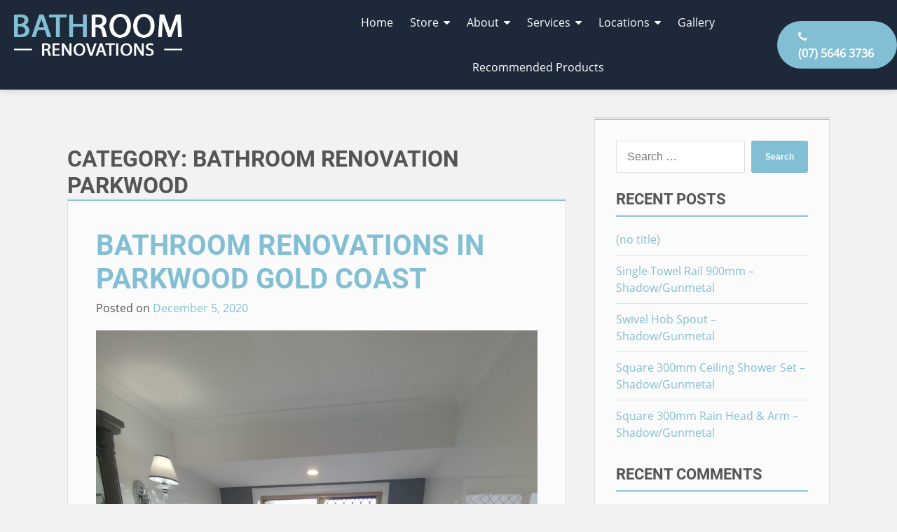

--- FILE ---
content_type: text/html; charset=UTF-8
request_url: https://www.bathroomrenogoldcoast.com/category/bathroom-renovation-parkwood/
body_size: 17440
content:
<!doctype html>
<html lang="en-US" prefix="og: http://ogp.me/ns# fb: http://ogp.me/ns/fb#">
<head>
<meta charset="UTF-8">
<title>bathroom renovation Parkwood Archives - Bathroom Renovations Gold Coast</title>
<!-- SEO by Squirrly SEO 12.4.14 - https://plugin.squirrly.co/ -->
<meta name="robots" content="index,follow">
<meta name="googlebot" content="index,follow,max-snippet:-1,max-image-preview:large,max-video-preview:-1">
<meta name="bingbot" content="index,follow,max-snippet:-1,max-image-preview:large,max-video-preview:-1">
<meta name="keywords" content="bathroom design,Bathroom Drains,Bathroom Laundry Renovation,bathroom niches,bathroom projects,bathroom raps,bathroom remodelling,Bathroom Renovation,bathroom renovations before and after,bathroom renovations Parkwood,bathroom styles,bathroom tiling,bathroom vanity,custom Parkwood vanity,custom vanity,custom vanity Parkwood,ensuite,laminate bathroom vanity,laminated benctops,LED lights,marble,marble benchtops,marble laminate,Parkwood,Parkwood bathroom renovations,Parkwood custom vanity,Parkwood history,Parkwood renovations trades,reno trades,renovation design,renovation services,renovation team,renovation tiling,shower renovation,showers,tapware,tiled bathroom niches,tiling" />
<link rel="canonical" href="https://www.bathroomrenogoldcoast.com/category/bathroom-renovation-parkwood/" />
<link rel="alternate" type="application/rss+xml" href="https://www.bathroomrenogoldcoast.com/sitemap.xml" />
<link href="/favicon.ico" rel="icon" type="image/x-icon" />
<meta name="dc.language" content="en" />
<meta name="dc.language.iso" content="en_US" />
<meta name="dc.publisher" content="Bathroom Renovations Gold Coast" />
<meta name="dc.title" content="bathroom renovation Parkwood Archives - Bathroom Renovations Gold Coast" />
<meta property="og:url" content="https://www.bathroomrenogoldcoast.com/category/bathroom-renovation-parkwood/" />
<meta property="og:title" content="bathroom renovation Parkwood Archives - Bathroom Renovations Gold Coast" />
<meta property="og:description" content="" />
<meta property="og:type" content="website" />
<meta property="og:site_name" content="Bathroom Renovations Gold Coast" />
<meta property="og:locale" content="en_US" />
<meta property="fb:app_id" content="521333548318858" />
<meta property="twitter:url" content="https://www.bathroomrenogoldcoast.com/category/bathroom-renovation-parkwood/" />
<meta property="twitter:title" content="bathroom renovation Parkwood Archives - Bathroom Renovations Gold Coast" />
<meta property="twitter:description" content="" />
<meta property="twitter:domain" content="Bathroom Renovations Gold Coast" />
<meta property="twitter:card" content="summary_large_image" />
<meta property="twitter:creator" content="1" />
<meta property="twitter:site" content="1" />
<script async src='https://www.google-analytics.com/analytics.js'></script><script>(function(i,s,o,g,r,a,m){i['GoogleAnalyticsObject']=r;i[r]=i[r]||function(){(i[r].q=i[r].q||[]).push(arguments)},i[r].l=1*new Date();a=s.createElement(o), m=s.getElementsByTagName(o)[0];a.async=1;a.src=g;m.parentNode.insertBefore(a,m) })(window,document,'script','//www.google-analytics.com/analytics.js','ga'); ga('create', 'UA-99315613-1', 'auto');ga('send', 'pageview');</script>
<script>!function(f,b,e,v,n,t,s){if(f.fbq)return;n=f.fbq=function(){n.callMethod?n.callMethod.apply(n,arguments):n.queue.push(arguments)};if(!f._fbq)f._fbq=n;n.push=n;n.loaded=!0;n.version='2.0';n.queue=[];t=b.createElement(e);t.async=!0;t.src=v;s=b.getElementsByTagName(e)[0];s.parentNode.insertBefore(t,s)}(window,document,'script','https://connect.facebook.net/en_US/fbevents.js');fbq('init', '334609340300526');fbq('trackCustom', 'GeneralEvent', '{"content_type":"category","content_category":"bathroom renovation Parkwood","page":"https:\/\/www.bathroomrenogoldcoast.com\/category\/bathroom-renovation-parkwood\/","domain":"https:\/\/bathroomrenogoldcoast.com"}');fbq('track', 'PageView', '{"page":"https:\/\/www.bathroomrenogoldcoast.com\/category\/bathroom-renovation-parkwood\/","domain":"https:\/\/bathroomrenogoldcoast.com"}');</script><noscript><img height='1' width='1' alt='' style='display:none' src='https://www.facebook.com/tr?id=334609340300526&ev=PageView&noscript=1'/></noscript>
<!-- /SEO by Squirrly SEO - WordPress SEO Plugin -->
<style>
:root {
--accent-dark: #084878;
--accent: #82bfd4;
--text: #555555;
--light: #FFFFFF;
--gray: #E1E1E1;
--dark: #34003c;
--background: #f2f2f2;
--background-dark: #111111;
--background-light: #FBFBFB;
--light-border: 1px solid #E1E1E1;
--border: 1px solid #EEEEEE;
--shadow: 0 0 5px #000;
--gutter-one-s: 40px;
--gutter-one: 40px;
--double-accent-border: 3px double var(--accent);
}
</style>
<meta name="viewport" content="width=device-width, initial-scale=1">
<link rel="profile" href="https://gmpg.org/xfn/11">
<script src="https://ajax.googleapis.com/ajax/libs/jquery/3.3.1/jquery.min.js"></script>
<script>
// $(document).ready(function() {
//     $('#nav-toggle').click(function() {
//
//         $('#primary-menu').addClass('toggle-off');
//         $('#primary-menu').removeClass('toggle-on');
//
//     });
// });
$(document).ready(function() {
$('#phone-toggle').click(function() {
$('.multiple-phone-menu').toggle();
});
});
$(document).ready(function() {
$('#nav-toggle').click(function() {
$('.menu-primary-container').toggle();
});
});
$(document).ready(function() {
$('.menu-item-has-children').click(function() {
$(this).find('.sub-menu').toggle();
});
});
$(document).ready(function() {
$('.my-button').click(function() {
$('.my-div').addClass('toggle-off');
$('.my-div').removeClass('toggle-on');
});
});
</script>
<script>
dataLayer = [[]];
</script>
<!-- Google Tag Manager -->
<script>(function(w,d,s,l,i){w[l]=w[l]||[];w[l].push({'gtm.start':
new Date().getTime(),event:'gtm.js'});var f=d.getElementsByTagName(s)[0],
j=d.createElement(s),dl=l!='dataLayer'?'&l='+l:'';j.async=true;j.src=
'https://www.googletagmanager.com/gtm.js?id='+i+dl;f.parentNode.insertBefore(j,f);
})(window,document,'script','dataLayer','GTM-NSFQKXD');</script>
<!-- End Google Tag Manager --><link rel='dns-prefetch' href='//secure.gravatar.com' />
<link rel='dns-prefetch' href='//stats.wp.com' />
<link rel='dns-prefetch' href='//v0.wordpress.com' />
<link rel="alternate" type="application/rss+xml" title="Bathroom Renovations Gold Coast &raquo; Feed" href="https://www.bathroomrenogoldcoast.com/feed/" />
<link rel="alternate" type="application/rss+xml" title="Bathroom Renovations Gold Coast &raquo; Comments Feed" href="https://www.bathroomrenogoldcoast.com/comments/feed/" />
<link rel="alternate" type="application/rss+xml" title="Bathroom Renovations Gold Coast &raquo; bathroom renovation Parkwood Category Feed" href="https://www.bathroomrenogoldcoast.com/category/bathroom-renovation-parkwood/feed/" />
<style id='wp-img-auto-sizes-contain-inline-css' type='text/css'>
img:is([sizes=auto i],[sizes^="auto," i]){contain-intrinsic-size:3000px 1500px}
/*# sourceURL=wp-img-auto-sizes-contain-inline-css */
</style>
<!-- <link rel='stylesheet' id='cf7ic_style-css' href='https://www.bathroomrenogoldcoast.com/wp-content/plugins/contact-form-7-image-captcha/css/cf7ic-style.css?ver=3.3.7' type='text/css' media='all' /> -->
<!-- <link rel='stylesheet' id='wp-block-library-css' href='https://www.bathroomrenogoldcoast.com/wp-content/plugins/gutenberg/build/styles/block-library/style.css?ver=22.2.0' type='text/css' media='all' /> -->
<link rel="stylesheet" type="text/css" href="//www.bathroomrenogoldcoast.com/wp-content/cache/wpfc-minified/7nb9rltu/fdjhp.css" media="all"/>
<style id='classic-theme-styles-inline-css' type='text/css'>
/*! This file is auto-generated */
.wp-block-button__link{color:#fff;background-color:#32373c;border-radius:9999px;box-shadow:none;text-decoration:none;padding:calc(.667em + 2px) calc(1.333em + 2px);font-size:1.125em}.wp-block-file__button{background:#32373c;color:#fff;text-decoration:none}
/*# sourceURL=/wp-includes/css/classic-themes.min.css */
</style>
<!-- <link rel='stylesheet' id='mediaelement-css' href='https://www.bathroomrenogoldcoast.com/wp-includes/js/mediaelement/mediaelementplayer-legacy.min.css?ver=4.2.17' type='text/css' media='all' /> -->
<!-- <link rel='stylesheet' id='wp-mediaelement-css' href='https://www.bathroomrenogoldcoast.com/wp-includes/js/mediaelement/wp-mediaelement.min.css?ver=6.9' type='text/css' media='all' /> -->
<link rel="stylesheet" type="text/css" href="//www.bathroomrenogoldcoast.com/wp-content/cache/wpfc-minified/kp6h1922/fdenp.css" media="all"/>
<style id='jetpack-sharing-buttons-style-inline-css' type='text/css'>
.jetpack-sharing-buttons__services-list{display:flex;flex-direction:row;flex-wrap:wrap;gap:0;list-style-type:none;margin:5px;padding:0}.jetpack-sharing-buttons__services-list.has-small-icon-size{font-size:12px}.jetpack-sharing-buttons__services-list.has-normal-icon-size{font-size:16px}.jetpack-sharing-buttons__services-list.has-large-icon-size{font-size:24px}.jetpack-sharing-buttons__services-list.has-huge-icon-size{font-size:36px}@media print{.jetpack-sharing-buttons__services-list{display:none!important}}.editor-styles-wrapper .wp-block-jetpack-sharing-buttons{gap:0;padding-inline-start:0}ul.jetpack-sharing-buttons__services-list.has-background{padding:1.25em 2.375em}
/*# sourceURL=https://www.bathroomrenogoldcoast.com/wp-content/plugins/jetpack/_inc/blocks/sharing-buttons/view.css */
</style>
<!-- <link rel='stylesheet' id='dashicons-css' href='https://www.bathroomrenogoldcoast.com/wp-includes/css/dashicons.min.css?ver=6.9' type='text/css' media='all' /> -->
<!-- <link rel='stylesheet' id='admin-bar-css' href='https://www.bathroomrenogoldcoast.com/wp-includes/css/admin-bar.min.css?ver=6.9' type='text/css' media='all' /> -->
<link rel="stylesheet" type="text/css" href="//www.bathroomrenogoldcoast.com/wp-content/cache/wpfc-minified/9ksn4ibi/fdenp.css" media="all"/>
<style id='admin-bar-inline-css' type='text/css'>
/* Hide CanvasJS credits for P404 charts specifically */
#p404RedirectChart .canvasjs-chart-credit {
display: none !important;
}
#p404RedirectChart canvas {
border-radius: 6px;
}
.p404-redirect-adminbar-weekly-title {
font-weight: bold;
font-size: 14px;
color: #fff;
margin-bottom: 6px;
}
#wpadminbar #wp-admin-bar-p404_free_top_button .ab-icon:before {
content: "\f103";
color: #dc3545;
top: 3px;
}
#wp-admin-bar-p404_free_top_button .ab-item {
min-width: 80px !important;
padding: 0px !important;
}
/* Ensure proper positioning and z-index for P404 dropdown */
.p404-redirect-adminbar-dropdown-wrap { 
min-width: 0; 
padding: 0;
position: static !important;
}
#wpadminbar #wp-admin-bar-p404_free_top_button_dropdown {
position: static !important;
}
#wpadminbar #wp-admin-bar-p404_free_top_button_dropdown .ab-item {
padding: 0 !important;
margin: 0 !important;
}
.p404-redirect-dropdown-container {
min-width: 340px;
padding: 18px 18px 12px 18px;
background: #23282d !important;
color: #fff;
border-radius: 12px;
box-shadow: 0 8px 32px rgba(0,0,0,0.25);
margin-top: 10px;
position: relative !important;
z-index: 999999 !important;
display: block !important;
border: 1px solid #444;
}
/* Ensure P404 dropdown appears on hover */
#wpadminbar #wp-admin-bar-p404_free_top_button .p404-redirect-dropdown-container { 
display: none !important;
}
#wpadminbar #wp-admin-bar-p404_free_top_button:hover .p404-redirect-dropdown-container { 
display: block !important;
}
#wpadminbar #wp-admin-bar-p404_free_top_button:hover #wp-admin-bar-p404_free_top_button_dropdown .p404-redirect-dropdown-container {
display: block !important;
}
.p404-redirect-card {
background: #2c3338;
border-radius: 8px;
padding: 18px 18px 12px 18px;
box-shadow: 0 2px 8px rgba(0,0,0,0.07);
display: flex;
flex-direction: column;
align-items: flex-start;
border: 1px solid #444;
}
.p404-redirect-btn {
display: inline-block;
background: #dc3545;
color: #fff !important;
font-weight: bold;
padding: 5px 22px;
border-radius: 8px;
text-decoration: none;
font-size: 17px;
transition: background 0.2s, box-shadow 0.2s;
margin-top: 8px;
box-shadow: 0 2px 8px rgba(220,53,69,0.15);
text-align: center;
line-height: 1.6;
}
.p404-redirect-btn:hover {
background: #c82333;
color: #fff !important;
box-shadow: 0 4px 16px rgba(220,53,69,0.25);
}
/* Prevent conflicts with other admin bar dropdowns */
#wpadminbar .ab-top-menu > li:hover > .ab-item,
#wpadminbar .ab-top-menu > li.hover > .ab-item {
z-index: auto;
}
#wpadminbar #wp-admin-bar-p404_free_top_button:hover > .ab-item {
z-index: 999998 !important;
}
.admin-bar {
position: inherit !important;
top: auto !important;
}
.admin-bar .goog-te-banner-frame {
top: 32px !important
}
@media screen and (max-width: 782px) {
.admin-bar .goog-te-banner-frame {
top: 46px !important;
}
}
@media screen and (max-width: 480px) {
.admin-bar .goog-te-banner-frame {
position: absolute;
}
}
/*# sourceURL=admin-bar-inline-css */
</style>
<!-- <link rel='stylesheet' id='contact-form-7-css' href='https://www.bathroomrenogoldcoast.com/wp-content/plugins/contact-form-7/includes/css/styles.css?ver=6.1.4' type='text/css' media='all' /> -->
<link rel="stylesheet" type="text/css" href="//www.bathroomrenogoldcoast.com/wp-content/cache/wpfc-minified/egl65acj/fdenp.css" media="all"/>
<style id='global-styles-inline-css' type='text/css'>
:root{--wp--preset--aspect-ratio--square: 1;--wp--preset--aspect-ratio--4-3: 4/3;--wp--preset--aspect-ratio--3-4: 3/4;--wp--preset--aspect-ratio--3-2: 3/2;--wp--preset--aspect-ratio--2-3: 2/3;--wp--preset--aspect-ratio--16-9: 16/9;--wp--preset--aspect-ratio--9-16: 9/16;--wp--preset--color--black: #000000;--wp--preset--color--cyan-bluish-gray: #abb8c3;--wp--preset--color--white: #ffffff;--wp--preset--color--pale-pink: #f78da7;--wp--preset--color--vivid-red: #cf2e2e;--wp--preset--color--luminous-vivid-orange: #ff6900;--wp--preset--color--luminous-vivid-amber: #fcb900;--wp--preset--color--light-green-cyan: #7bdcb5;--wp--preset--color--vivid-green-cyan: #00d084;--wp--preset--color--pale-cyan-blue: #8ed1fc;--wp--preset--color--vivid-cyan-blue: #0693e3;--wp--preset--color--vivid-purple: #9b51e0;--wp--preset--gradient--vivid-cyan-blue-to-vivid-purple: linear-gradient(135deg,rgb(6,147,227) 0%,rgb(155,81,224) 100%);--wp--preset--gradient--light-green-cyan-to-vivid-green-cyan: linear-gradient(135deg,rgb(122,220,180) 0%,rgb(0,208,130) 100%);--wp--preset--gradient--luminous-vivid-amber-to-luminous-vivid-orange: linear-gradient(135deg,rgb(252,185,0) 0%,rgb(255,105,0) 100%);--wp--preset--gradient--luminous-vivid-orange-to-vivid-red: linear-gradient(135deg,rgb(255,105,0) 0%,rgb(207,46,46) 100%);--wp--preset--gradient--very-light-gray-to-cyan-bluish-gray: linear-gradient(135deg,rgb(238,238,238) 0%,rgb(169,184,195) 100%);--wp--preset--gradient--cool-to-warm-spectrum: linear-gradient(135deg,rgb(74,234,220) 0%,rgb(151,120,209) 20%,rgb(207,42,186) 40%,rgb(238,44,130) 60%,rgb(251,105,98) 80%,rgb(254,248,76) 100%);--wp--preset--gradient--blush-light-purple: linear-gradient(135deg,rgb(255,206,236) 0%,rgb(152,150,240) 100%);--wp--preset--gradient--blush-bordeaux: linear-gradient(135deg,rgb(254,205,165) 0%,rgb(254,45,45) 50%,rgb(107,0,62) 100%);--wp--preset--gradient--luminous-dusk: linear-gradient(135deg,rgb(255,203,112) 0%,rgb(199,81,192) 50%,rgb(65,88,208) 100%);--wp--preset--gradient--pale-ocean: linear-gradient(135deg,rgb(255,245,203) 0%,rgb(182,227,212) 50%,rgb(51,167,181) 100%);--wp--preset--gradient--electric-grass: linear-gradient(135deg,rgb(202,248,128) 0%,rgb(113,206,126) 100%);--wp--preset--gradient--midnight: linear-gradient(135deg,rgb(2,3,129) 0%,rgb(40,116,252) 100%);--wp--preset--font-size--small: 13px;--wp--preset--font-size--medium: 20px;--wp--preset--font-size--large: 36px;--wp--preset--font-size--x-large: 42px;--wp--preset--spacing--20: 0.44rem;--wp--preset--spacing--30: 0.67rem;--wp--preset--spacing--40: 1rem;--wp--preset--spacing--50: 1.5rem;--wp--preset--spacing--60: 2.25rem;--wp--preset--spacing--70: 3.38rem;--wp--preset--spacing--80: 5.06rem;--wp--preset--shadow--natural: 6px 6px 9px rgba(0, 0, 0, 0.2);--wp--preset--shadow--deep: 12px 12px 50px rgba(0, 0, 0, 0.4);--wp--preset--shadow--sharp: 6px 6px 0px rgba(0, 0, 0, 0.2);--wp--preset--shadow--outlined: 6px 6px 0px -3px rgb(255, 255, 255), 6px 6px rgb(0, 0, 0);--wp--preset--shadow--crisp: 6px 6px 0px rgb(0, 0, 0);}:where(.is-layout-flex){gap: 0.5em;}:where(.is-layout-grid){gap: 0.5em;}body .is-layout-flex{display: flex;}.is-layout-flex{flex-wrap: wrap;align-items: center;}.is-layout-flex > :is(*, div){margin: 0;}body .is-layout-grid{display: grid;}.is-layout-grid > :is(*, div){margin: 0;}:where(.wp-block-columns.is-layout-flex){gap: 2em;}:where(.wp-block-columns.is-layout-grid){gap: 2em;}:where(.wp-block-post-template.is-layout-flex){gap: 1.25em;}:where(.wp-block-post-template.is-layout-grid){gap: 1.25em;}.has-black-color{color: var(--wp--preset--color--black) !important;}.has-cyan-bluish-gray-color{color: var(--wp--preset--color--cyan-bluish-gray) !important;}.has-white-color{color: var(--wp--preset--color--white) !important;}.has-pale-pink-color{color: var(--wp--preset--color--pale-pink) !important;}.has-vivid-red-color{color: var(--wp--preset--color--vivid-red) !important;}.has-luminous-vivid-orange-color{color: var(--wp--preset--color--luminous-vivid-orange) !important;}.has-luminous-vivid-amber-color{color: var(--wp--preset--color--luminous-vivid-amber) !important;}.has-light-green-cyan-color{color: var(--wp--preset--color--light-green-cyan) !important;}.has-vivid-green-cyan-color{color: var(--wp--preset--color--vivid-green-cyan) !important;}.has-pale-cyan-blue-color{color: var(--wp--preset--color--pale-cyan-blue) !important;}.has-vivid-cyan-blue-color{color: var(--wp--preset--color--vivid-cyan-blue) !important;}.has-vivid-purple-color{color: var(--wp--preset--color--vivid-purple) !important;}.has-black-background-color{background-color: var(--wp--preset--color--black) !important;}.has-cyan-bluish-gray-background-color{background-color: var(--wp--preset--color--cyan-bluish-gray) !important;}.has-white-background-color{background-color: var(--wp--preset--color--white) !important;}.has-pale-pink-background-color{background-color: var(--wp--preset--color--pale-pink) !important;}.has-vivid-red-background-color{background-color: var(--wp--preset--color--vivid-red) !important;}.has-luminous-vivid-orange-background-color{background-color: var(--wp--preset--color--luminous-vivid-orange) !important;}.has-luminous-vivid-amber-background-color{background-color: var(--wp--preset--color--luminous-vivid-amber) !important;}.has-light-green-cyan-background-color{background-color: var(--wp--preset--color--light-green-cyan) !important;}.has-vivid-green-cyan-background-color{background-color: var(--wp--preset--color--vivid-green-cyan) !important;}.has-pale-cyan-blue-background-color{background-color: var(--wp--preset--color--pale-cyan-blue) !important;}.has-vivid-cyan-blue-background-color{background-color: var(--wp--preset--color--vivid-cyan-blue) !important;}.has-vivid-purple-background-color{background-color: var(--wp--preset--color--vivid-purple) !important;}.has-black-border-color{border-color: var(--wp--preset--color--black) !important;}.has-cyan-bluish-gray-border-color{border-color: var(--wp--preset--color--cyan-bluish-gray) !important;}.has-white-border-color{border-color: var(--wp--preset--color--white) !important;}.has-pale-pink-border-color{border-color: var(--wp--preset--color--pale-pink) !important;}.has-vivid-red-border-color{border-color: var(--wp--preset--color--vivid-red) !important;}.has-luminous-vivid-orange-border-color{border-color: var(--wp--preset--color--luminous-vivid-orange) !important;}.has-luminous-vivid-amber-border-color{border-color: var(--wp--preset--color--luminous-vivid-amber) !important;}.has-light-green-cyan-border-color{border-color: var(--wp--preset--color--light-green-cyan) !important;}.has-vivid-green-cyan-border-color{border-color: var(--wp--preset--color--vivid-green-cyan) !important;}.has-pale-cyan-blue-border-color{border-color: var(--wp--preset--color--pale-cyan-blue) !important;}.has-vivid-cyan-blue-border-color{border-color: var(--wp--preset--color--vivid-cyan-blue) !important;}.has-vivid-purple-border-color{border-color: var(--wp--preset--color--vivid-purple) !important;}.has-vivid-cyan-blue-to-vivid-purple-gradient-background{background: var(--wp--preset--gradient--vivid-cyan-blue-to-vivid-purple) !important;}.has-light-green-cyan-to-vivid-green-cyan-gradient-background{background: var(--wp--preset--gradient--light-green-cyan-to-vivid-green-cyan) !important;}.has-luminous-vivid-amber-to-luminous-vivid-orange-gradient-background{background: var(--wp--preset--gradient--luminous-vivid-amber-to-luminous-vivid-orange) !important;}.has-luminous-vivid-orange-to-vivid-red-gradient-background{background: var(--wp--preset--gradient--luminous-vivid-orange-to-vivid-red) !important;}.has-very-light-gray-to-cyan-bluish-gray-gradient-background{background: var(--wp--preset--gradient--very-light-gray-to-cyan-bluish-gray) !important;}.has-cool-to-warm-spectrum-gradient-background{background: var(--wp--preset--gradient--cool-to-warm-spectrum) !important;}.has-blush-light-purple-gradient-background{background: var(--wp--preset--gradient--blush-light-purple) !important;}.has-blush-bordeaux-gradient-background{background: var(--wp--preset--gradient--blush-bordeaux) !important;}.has-luminous-dusk-gradient-background{background: var(--wp--preset--gradient--luminous-dusk) !important;}.has-pale-ocean-gradient-background{background: var(--wp--preset--gradient--pale-ocean) !important;}.has-electric-grass-gradient-background{background: var(--wp--preset--gradient--electric-grass) !important;}.has-midnight-gradient-background{background: var(--wp--preset--gradient--midnight) !important;}.has-small-font-size{font-size: var(--wp--preset--font-size--small) !important;}.has-medium-font-size{font-size: var(--wp--preset--font-size--medium) !important;}.has-large-font-size{font-size: var(--wp--preset--font-size--large) !important;}.has-x-large-font-size{font-size: var(--wp--preset--font-size--x-large) !important;}
:where(.wp-block-columns.is-layout-flex){gap: 2em;}:where(.wp-block-columns.is-layout-grid){gap: 2em;}
:root :where(.wp-block-pullquote){font-size: 1.5em;line-height: 1.6;}
:where(.wp-block-post-template.is-layout-flex){gap: 1.25em;}:where(.wp-block-post-template.is-layout-grid){gap: 1.25em;}
:where(.wp-block-term-template.is-layout-flex){gap: 1.25em;}:where(.wp-block-term-template.is-layout-grid){gap: 1.25em;}
/*# sourceURL=global-styles-inline-css */
</style>
<!-- <link rel='stylesheet' id='syndlab-css' href='https://www.bathroomrenogoldcoast.com/wp-content/plugins/syndlab/public/css/syndlab-public.css?ver=1.1.4' type='text/css' media='all' /> -->
<!-- <link rel='stylesheet' id='normalize-css' href='https://www.bathroomrenogoldcoast.com/wp-content/themes/basetheme/css/normalize.css?ver=6.9' type='text/css' media='all' /> -->
<!-- <link rel='stylesheet' id='custom-woocommerce-css' href='https://www.bathroomrenogoldcoast.com/wp-content/themes/basetheme/css/custom-woocommerce.css?ver=6.9' type='text/css' media='all' /> -->
<!-- <link rel='stylesheet' id='blog-css' href='https://www.bathroomrenogoldcoast.com/wp-content/themes/basetheme/css/blog.css?ver=6.9' type='text/css' media='all' /> -->
<!-- <link rel='stylesheet' id='variables-css' href='https://www.bathroomrenogoldcoast.com/wp-content/themes/basetheme/css/variables.css?ver=6.9' type='text/css' media='all' /> -->
<!-- <link rel='stylesheet' id='font-face-css' href='https://www.bathroomrenogoldcoast.com/wp-content/themes/basetheme/fonts/font-face.css?ver=6.9' type='text/css' media='all' /> -->
<!-- <link rel='stylesheet' id='basetheme-style-css' href='https://www.bathroomrenogoldcoast.com/wp-content/themes/basetheme/style.css?ver=6.9' type='text/css' media='all' /> -->
<!-- <link rel='stylesheet' id='font-awesome-css' href='https://www.bathroomrenogoldcoast.com/wp-content/plugins/elementor/assets/lib/font-awesome/css/font-awesome.min.css?ver=4.7.0' type='text/css' media='all' /> -->
<link rel="stylesheet" type="text/css" href="//www.bathroomrenogoldcoast.com/wp-content/cache/wpfc-minified/8jpop8rw/fdjhp.css" media="all"/>
<script src='//www.bathroomrenogoldcoast.com/wp-content/cache/wpfc-minified/d67v358c/fdjhp.js' type="text/javascript"></script>
<!-- <script type="text/javascript" src="https://www.bathroomrenogoldcoast.com/wp-includes/js/jquery/jquery.min.js?ver=3.7.1" id="jquery-core-js"></script> -->
<!-- <script type="text/javascript" src="https://www.bathroomrenogoldcoast.com/wp-includes/js/jquery/jquery-migrate.min.js?ver=3.4.1" id="jquery-migrate-js"></script> -->
<!-- <script type="text/javascript" src="https://www.bathroomrenogoldcoast.com/wp-content/plugins/syndlab/public/js/syndlab-public.js?ver=1.1.4" id="syndlab-js"></script> -->
<link rel="https://api.w.org/" href="https://www.bathroomrenogoldcoast.com/wp-json/" /><link rel="alternate" title="JSON" type="application/json" href="https://www.bathroomrenogoldcoast.com/wp-json/wp/v2/categories/150" /><link rel="EditURI" type="application/rsd+xml" title="RSD" href="https://www.bathroomrenogoldcoast.com/xmlrpc.php?rsd" />
<meta name="generator" content="WordPress 6.9" />
<style id="essential-blocks-global-styles">
:root {
--eb-global-primary-color: #101828;
--eb-global-secondary-color: #475467;
--eb-global-tertiary-color: #98A2B3;
--eb-global-text-color: #475467;
--eb-global-heading-color: #1D2939;
--eb-global-link-color: #444CE7;
--eb-global-background-color: #F9FAFB;
--eb-global-button-text-color: #FFFFFF;
--eb-global-button-background-color: #101828;
--eb-gradient-primary-color: linear-gradient(90deg, hsla(259, 84%, 78%, 1) 0%, hsla(206, 67%, 75%, 1) 100%);
--eb-gradient-secondary-color: linear-gradient(90deg, hsla(18, 76%, 85%, 1) 0%, hsla(203, 69%, 84%, 1) 100%);
--eb-gradient-tertiary-color: linear-gradient(90deg, hsla(248, 21%, 15%, 1) 0%, hsla(250, 14%, 61%, 1) 100%);
--eb-gradient-background-color: linear-gradient(90deg, rgb(250, 250, 250) 0%, rgb(233, 233, 233) 49%, rgb(244, 243, 243) 100%);
--eb-tablet-breakpoint: 1024px;
--eb-mobile-breakpoint: 767px;
}
</style><script id="mcjs">!function(c,h,i,m,p){m=c.createElement(h),p=c.getElementsByTagName(h)[0],m.async=1,m.src=i,p.parentNode.insertBefore(m,p)}(document,"script","https://chimpstatic.com/mcjs-connected/js/users/81f0719c44/e7154b15e566555e0ed2e9ace.js");</script>	<style>img#wpstats{display:none}</style>
<meta name="generator" content="Elementor 3.34.1; features: additional_custom_breakpoints; settings: css_print_method-external, google_font-enabled, font_display-auto">
<style type="text/css">.recentcomments a{display:inline !important;padding:0 !important;margin:0 !important;}</style>			<style>
.e-con.e-parent:nth-of-type(n+4):not(.e-lazyloaded):not(.e-no-lazyload),
.e-con.e-parent:nth-of-type(n+4):not(.e-lazyloaded):not(.e-no-lazyload) * {
background-image: none !important;
}
@media screen and (max-height: 1024px) {
.e-con.e-parent:nth-of-type(n+3):not(.e-lazyloaded):not(.e-no-lazyload),
.e-con.e-parent:nth-of-type(n+3):not(.e-lazyloaded):not(.e-no-lazyload) * {
background-image: none !important;
}
}
@media screen and (max-height: 640px) {
.e-con.e-parent:nth-of-type(n+2):not(.e-lazyloaded):not(.e-no-lazyload),
.e-con.e-parent:nth-of-type(n+2):not(.e-lazyloaded):not(.e-no-lazyload) * {
background-image: none !important;
}
}
</style>
<link rel="apple-touch-icon" href="https://www.bathroomrenogoldcoast.com/wp-content/uploads/2017/05/cropped-BR4Ulogotransparent-1a-180x180.png" />
<meta name="msapplication-TileImage" content="https://www.bathroomrenogoldcoast.com/wp-content/uploads/2017/05/cropped-BR4Ulogotransparent-1a-270x270.png" />
<style type="text/css" id="wp-custom-css">
.lined-list li a {
border-bottom: 1px solid rgba(255,255,255,0.1) !important;
}
h1 {
font-size: 3.5em;
}
h2 {
font-size: 2.5em;
}
.three-button-radio .wpcf7-list-item {
width: 33%;
float: left;
background: rgba(0,0,0,0.2);
padding: 10px 5px;
text-align: center;
position: relative;
border: 1px solid rgba(255,255,255,0.2);
}
.wpcf7-form-control-wrap {
position: relative;
display: block;
overflow: hidden;
}
.hidden-label {
display: none;
}
.title-wrap .fs-5 {
text-shadow: 1px 1px 3px #1c2a51;
}
.site-footer {
background: #1D2938;
}
@media (max-width: 600px) {
.separator .fs-1h {
font-size: 1em !important;
}
}		</style>
<style>
h1, h2, h3, h4, h5, h6 {
font-family: 'roboto-bold', sans-serif;
font-weight: 700;
}
body {
font-family: 'open-sans-regular', sans-serif;
font-weight: 400;
}
</style>
</head>
<style>
h1,h2,h3,h4,h5,h6 {
text-transform: uppercase;
}
</style>
<body class="archive category category-bathroom-renovation-parkwood category-150 wp-theme-basetheme adm-body hfeed elementor-default elementor-kit-1999">
<header class="header-shadow">
<style>
#masthead,
.adm-primary-nav ul ul,
.menu-primary-container {
background: #1D2938;
}
.site-branding img {
max-height: 60px;
}
.adm-primary-nav li a {
color: #FFFFFF;
}
.nav-item-wrapper .button-wrapper {
align-self: center;
}
.phone-menu-button .mobile-text {
display: none;
}
.phone-menu-button .phone-number {
display: inline-block;
}
.site-branding {
text-align: left !important;
}
@media (max-width: 1140px) {
.menu-primary-container {
width: 100%;
border-bottom: 3px solid #fff;
}
.phone-menu-button a {
position: fixed;
bottom: 0;
left: 0;
right: 0;
width: 100%;
display: block;
background: var(--accent);
text-align: center;
border-radius: 0;
border: none;
}
.phone-menu-button .mobile-text {
display: inline-block;
}
.phone-menu-button .phone-number {
display: none;
}
.nav-item-wrapper {
justify-content: center;
}
.site-branding {
margin-left: auto;
margin-right: auto;
}
}
</style>
<header id="masthead" class="site-header ">
<div class="adm-row-fw mw-1600 mx-auto grid-2-1-2-move">
<div class="site-branding one-third move-bottom left p-20">
<img src="https://www.bathroomrenogoldcoast.com/wp-content/uploads/2018/10/bathroom-renovations.png" alt="" class=""/>
</div><!-- .site-branding -->
<nav id="adm-nav" class="adm-primary-nav two-thirds move-top">
<button id="nav-toggle" class="toggle-menu"><i class="fa fa-bars"></i></button>
<div class="nav-item-wrapper flx-right">
<div class="menu-primary-container"><ul id="primary-menu" class="menu"><li id="menu-item-84" class="menu-item menu-item-type-post_type menu-item-object-page menu-item-home menu-item-84"><a href="https://www.bathroomrenogoldcoast.com/" data-wpel-link="internal">Home</a></li>
<li id="menu-item-2586" class="menu-item menu-item-type-custom menu-item-object-custom menu-item-has-children menu-item-2586"><a href="#">Store</a>
<ul class="sub-menu">
<li id="menu-item-2172" class="menu-item menu-item-type-post_type menu-item-object-page menu-item-has-children menu-item-2172"><a href="https://www.bathroomrenogoldcoast.com/bathroom-supplies-online-store/" data-wpel-link="internal">Online Store</a>
<ul class="sub-menu">
<li id="menu-item-2530" class="menu-item menu-item-type-post_type menu-item-object-page menu-item-2530"><a href="https://www.bathroomrenogoldcoast.com/moku-bathroom-basins-natural-stone-and-timber-basins/" data-wpel-link="internal">Moku basins</a></li>
<li id="menu-item-2584" class="menu-item menu-item-type-post_type menu-item-object-page menu-item-2584"><a href="https://www.bathroomrenogoldcoast.com/moku-engineered-oak-timber-flooring-oak-engineered-floorboards/" data-wpel-link="internal">Timber flooring</a></li>
<li id="menu-item-2585" class="menu-item menu-item-type-post_type menu-item-object-page menu-item-2585"><a href="https://www.bathroomrenogoldcoast.com/hotwire-under-tile-heating-diy-kit-in-screed-heating-diy-kit/" data-wpel-link="internal">Floor heating kit</a></li>
<li id="menu-item-2898" class="menu-item menu-item-type-post_type menu-item-object-page menu-item-2898"><a href="https://www.bathroomrenogoldcoast.com/kitchen-sinks-gold-coast/" data-wpel-link="internal">Kitchen Sinks  &#8211; Stainless steel</a></li>
</ul>
</li>
</ul>
</li>
<li id="menu-item-1076" class="menu-item menu-item-type-custom menu-item-object-custom menu-item-has-children menu-item-1076"><a>About</a>
<ul class="sub-menu">
<li id="menu-item-1165" class="menu-item menu-item-type-post_type menu-item-object-page menu-item-1165"><a href="https://www.bathroomrenogoldcoast.com/about-bathroom-renovations-gold-coast/" data-wpel-link="internal">The Team</a></li>
<li id="menu-item-623" class="menu-item menu-item-type-post_type menu-item-object-page current_page_parent menu-item-623"><a href="https://www.bathroomrenogoldcoast.com/blog-bathroom-renovations-and-news-updates/" data-wpel-link="internal">Blog</a></li>
<li id="menu-item-1257" class="menu-item menu-item-type-post_type menu-item-object-page menu-item-1257"><a href="https://www.bathroomrenogoldcoast.com/contact/" data-wpel-link="internal">Contact</a></li>
<li id="menu-item-2917" class="menu-item menu-item-type-post_type menu-item-object-page menu-item-2917"><a href="https://www.bathroomrenogoldcoast.com/privacy-policy/" data-wpel-link="internal">Privacy Policy</a></li>
</ul>
</li>
<li id="menu-item-162" class="menu-item menu-item-type-custom menu-item-object-custom menu-item-has-children menu-item-162"><a>Services</a>
<ul class="sub-menu">
<li id="menu-item-1163" class="menu-item menu-item-type-post_type menu-item-object-page menu-item-1163"><a href="https://www.bathroomrenogoldcoast.com/restyle-bathroom-bathroom-renovations-and-designs/" data-wpel-link="internal">Restyle</a></li>
<li id="menu-item-1159" class="menu-item menu-item-type-post_type menu-item-object-page menu-item-1159"><a href="https://www.bathroomrenogoldcoast.com/bathroom-remodeling-renovations/" data-wpel-link="internal">Remodel</a></li>
<li id="menu-item-1161" class="menu-item menu-item-type-post_type menu-item-object-page menu-item-1161"><a href="https://www.bathroomrenogoldcoast.com/ensuite-renovations/" data-wpel-link="internal">Ensuite</a></li>
<li id="menu-item-1158" class="menu-item menu-item-type-post_type menu-item-object-page menu-item-1158"><a href="https://www.bathroomrenogoldcoast.com/bathroom-extensions-bathroom-renovations-remodeling/" data-wpel-link="internal">Extensions</a></li>
<li id="menu-item-1162" class="menu-item menu-item-type-post_type menu-item-object-page menu-item-1162"><a href="https://www.bathroomrenogoldcoast.com/residential-bathroom-renovations/" data-wpel-link="internal">Residential</a></li>
<li id="menu-item-1160" class="menu-item menu-item-type-post_type menu-item-object-page menu-item-1160"><a href="https://www.bathroomrenogoldcoast.com/commercial-renovations/" data-wpel-link="internal">Commercial</a></li>
<li id="menu-item-88" class="menu-item menu-item-type-custom menu-item-object-custom menu-item-88"><a href="#contact">Free Consultation</a></li>
</ul>
</li>
<li id="menu-item-1039" class="menu-item menu-item-type-custom menu-item-object-custom menu-item-has-children menu-item-1039"><a href="#">Locations</a>
<ul class="sub-menu">
<li id="menu-item-1208" class="menu-item menu-item-type-post_type menu-item-object-page menu-item-1208"><a href="https://www.bathroomrenogoldcoast.com/brisbane-bathroom-renovations/" data-wpel-link="internal">Brisbane</a></li>
<li id="menu-item-1207" class="menu-item menu-item-type-post_type menu-item-object-page menu-item-1207"><a href="https://www.bathroomrenogoldcoast.com/renovations-adelaide/" data-wpel-link="internal">Adelaide</a></li>
<li id="menu-item-1689" class="menu-item menu-item-type-post_type menu-item-object-page menu-item-1689"><a href="https://www.bathroomrenogoldcoast.com/renovations-adelaide/enfield/" data-wpel-link="internal">Bathroom Renovations Enfield</a></li>
<li id="menu-item-1040" class="menu-item menu-item-type-custom menu-item-object-custom menu-item-1040"><a href="/" data-wpel-link="internal">Gold Coast</a></li>
</ul>
</li>
<li id="menu-item-1164" class="menu-item menu-item-type-post_type menu-item-object-page menu-item-1164"><a href="https://www.bathroomrenogoldcoast.com/gallery-luxury-bathroom-renovations-gold-coast/" data-wpel-link="internal">Gallery</a></li>
<li id="menu-item-3277" class="menu-item menu-item-type-post_type menu-item-object-page menu-item-3277"><a href="https://www.bathroomrenogoldcoast.com/recommended-products/" data-wpel-link="internal">Recommended Products</a></li>
</ul></div>
<div class="button-wrapper phone-menu-button">
<a href="tel:0756463736" class="btn-rnd background-accent white di-block" data-wpel-link="internal"><i class="fa fa-phone" aria-hidden="true"></i> <span class="mobile-text"> Tap To Call </span> <span class="phone-number">(07) 5646 3736</span></a>
</div>
</div>
</nav><!-- #site-navigation -->
</div>
</header><!-- #masthead -->
</header>
<div class="adm-site">
<div id="adm-content-sidebar" class="adm-content-sidebar">
<div class="adm-row mw-1200 grid-2-2-1 gap-40">
<div class="adm-content two-thirds">
<header class="page-header">
<h1 class="page-title">Category: <span>bathroom renovation Parkwood</span></h1>                    </header><!-- .page-header -->
<article id="post-1875" class="post-1875 post type-post status-publish format-standard has-post-thumbnail hentry category-bathroom-renovation-parkwood tag-bathroom-design tag-bathroom-drains tag-bathroom-laundry-renovation tag-bathroom-niches tag-bathroom-projects tag-bathroom-raps tag-bathroom-remodelling tag-bathroom-renovation tag-bathroom-renovations-before-and-after tag-bathroom-renovations-parkwood tag-bathroom-styles tag-bathroom-tiling tag-bathroom-vanity tag-custom-parkwood-vanity tag-custom-vanity tag-custom-vanity-parkwood tag-ensuite tag-laminate-bathroom-vanity tag-laminated-benctops tag-led-lights tag-marble tag-marble-benchtops tag-marble-laminate tag-parkwood tag-parkwood-bathroom-renovations tag-parkwood-custom-vanity tag-parkwood-history tag-parkwood-renovations-trades tag-reno-trades tag-renovation-design tag-renovation-services tag-renovation-team tag-renovation-tiling tag-shower-renovation tag-showers tag-tapware tag-tiled-bathroom-niches tag-tiling">
<header class="entry-header">
<h2 class="entry-title"><a href="https://www.bathroomrenogoldcoast.com/bathroom-renovations-in-parkwood-gold-coast/" rel="bookmark" data-wpel-link="internal">Bathroom Renovations in Parkwood Gold Coast</a></h2>			<div class="entry-meta">
<span class="posted-on">Posted on <a href="https://www.bathroomrenogoldcoast.com/bathroom-renovations-in-parkwood-gold-coast/" rel="bookmark" data-wpel-link="internal"><time class="entry-date published updated" datetime="2020-12-05T07:03:23+00:00">December 5, 2020</time></a></span>			</div><!-- .entry-meta -->
</header><!-- .entry-header -->
<a class="post-thumbnail" href="https://www.bathroomrenogoldcoast.com/bathroom-renovations-in-parkwood-gold-coast/" aria-hidden="true" tabindex="-1" data-wpel-link="internal">
<img fetchpriority="high" width="1536" height="2048" src="https://www.bathroomrenogoldcoast.com/wp-content/uploads/2020/12/Parkwood-Gold-Coast-winning_-Bathroom-renovations-scaled-1.jpg" class="attachment-post-thumbnail size-post-thumbnail wp-post-image" alt="Bathroom Renovations in Parkwood Gold Coast" decoding="async" srcset="https://www.bathroomrenogoldcoast.com/wp-content/uploads/2020/12/Parkwood-Gold-Coast-winning_-Bathroom-renovations-scaled-1.jpg 1536w, https://www.bathroomrenogoldcoast.com/wp-content/uploads/2020/12/Parkwood-Gold-Coast-winning_-Bathroom-renovations-scaled-1-225x300.jpg 225w, https://www.bathroomrenogoldcoast.com/wp-content/uploads/2020/12/Parkwood-Gold-Coast-winning_-Bathroom-renovations-scaled-1-768x1024.jpg 768w, https://www.bathroomrenogoldcoast.com/wp-content/uploads/2020/12/Parkwood-Gold-Coast-winning_-Bathroom-renovations-scaled-1-1152x1536.jpg 1152w" sizes="(max-width: 1536px) 100vw, 1536px" data-attachment-id="1877" data-permalink="https://www.bathroomrenogoldcoast.com/bathroom-renovations-in-parkwood-gold-coast/parkwood-gold-coast-winning_-bathroom-renovations-scaled/" data-orig-file="https://www.bathroomrenogoldcoast.com/wp-content/uploads/2020/12/Parkwood-Gold-Coast-winning_-Bathroom-renovations-scaled-1.jpg" data-orig-size="1536,2048" data-comments-opened="0" data-image-meta="{&quot;aperture&quot;:&quot;0&quot;,&quot;credit&quot;:&quot;&quot;,&quot;camera&quot;:&quot;&quot;,&quot;caption&quot;:&quot;&quot;,&quot;created_timestamp&quot;:&quot;0&quot;,&quot;copyright&quot;:&quot;&quot;,&quot;focal_length&quot;:&quot;0&quot;,&quot;iso&quot;:&quot;0&quot;,&quot;shutter_speed&quot;:&quot;0&quot;,&quot;title&quot;:&quot;&quot;,&quot;orientation&quot;:&quot;0&quot;}" data-image-title="Parkwood Gold Coast-winning_-Bathroom-renovations&amp;#8211;scaled" data-image-description="" data-image-caption="" data-medium-file="https://www.bathroomrenogoldcoast.com/wp-content/uploads/2020/12/Parkwood-Gold-Coast-winning_-Bathroom-renovations-scaled-1-225x300.jpg" data-large-file="https://www.bathroomrenogoldcoast.com/wp-content/uploads/2020/12/Parkwood-Gold-Coast-winning_-Bathroom-renovations-scaled-1-768x1024.jpg" />		</a>
<div class="entry-content">
<h2><img decoding="async" data-attachment-id="1876" data-permalink="https://www.bathroomrenogoldcoast.com/bathroom-renovations-in-parkwood-gold-coast/parkwood-gold-coast-award-winning_-bathroom-renovations/" data-orig-file="https://www.bathroomrenogoldcoast.com/wp-content/uploads/2020/12/Parkwood-Gold-Coast-award-winning_-Bathroom-renovations.jpg" data-orig-size="1000,600" data-comments-opened="0" data-image-meta="{&quot;aperture&quot;:&quot;0&quot;,&quot;credit&quot;:&quot;&quot;,&quot;camera&quot;:&quot;&quot;,&quot;caption&quot;:&quot;&quot;,&quot;created_timestamp&quot;:&quot;0&quot;,&quot;copyright&quot;:&quot;&quot;,&quot;focal_length&quot;:&quot;0&quot;,&quot;iso&quot;:&quot;0&quot;,&quot;shutter_speed&quot;:&quot;0&quot;,&quot;title&quot;:&quot;&quot;,&quot;orientation&quot;:&quot;0&quot;}" data-image-title="Parkwood Gold Coast-award-winning_-Bathroom-renovations" data-image-description="" data-image-caption="" data-medium-file="https://www.bathroomrenogoldcoast.com/wp-content/uploads/2020/12/Parkwood-Gold-Coast-award-winning_-Bathroom-renovations-300x180.jpg" data-large-file="https://www.bathroomrenogoldcoast.com/wp-content/uploads/2020/12/Parkwood-Gold-Coast-award-winning_-Bathroom-renovations.jpg" class="aligncenter wp-image-1876" src="https://www.bathroomrenogoldcoast.com/wp-content/uploads/2020/12/Parkwood-Gold-Coast-award-winning_-Bathroom-renovations-300x180.jpg" alt="" width="600" height="360" srcset="https://www.bathroomrenogoldcoast.com/wp-content/uploads/2020/12/Parkwood-Gold-Coast-award-winning_-Bathroom-renovations-300x180.jpg 300w, https://www.bathroomrenogoldcoast.com/wp-content/uploads/2020/12/Parkwood-Gold-Coast-award-winning_-Bathroom-renovations-768x461.jpg 768w, https://www.bathroomrenogoldcoast.com/wp-content/uploads/2020/12/Parkwood-Gold-Coast-award-winning_-Bathroom-renovations.jpg 1000w" sizes="(max-width: 600px) 100vw, 600px" /><br />
Bathroom renovations Parkwood</h2>
<p>Bathroom renovations in Parkwood where we create a full remodeling solution in Parkwood(4214) on the Gold Coast QLD. We provide a specialist solution, designed to suit your home environment  with unique alternatives tailored specifically for you. Creativity and designs is our forte. Call our team to discuss your Parkwood bathroom and ensuite renovation today for a free evaluation and quote&#8211; We look forward to visiting your home to create your dream bathroom/s.</p>
<p>We take care of everything for you from</p>
<p>Bathroom designs</p>
<ul>
<li>Tiling</li>
<li>Bench-tops</li>
<li>Tap-ware</li>
<li>Showers</li>
<li>Plumbing</li>
<li>Marble laminate</li>
<li>En-suites</li>
<li>Laundries</li>
<li>Custom vanities</li>
<li>Concrete</li>
<li>Electrical</li>
</ul>
<p><img decoding="async" data-attachment-id="1734" data-permalink="https://www.bathroomrenogoldcoast.com/bathroom-renovation-bathroom-remodeling-laundries-toilets/cost-of-renovation/" data-orig-file="https://www.bathroomrenogoldcoast.com/wp-content/uploads/2020/08/Cost-of-renovation.jpg" data-orig-size="232,218" data-comments-opened="0" data-image-meta="{&quot;aperture&quot;:&quot;0&quot;,&quot;credit&quot;:&quot;&quot;,&quot;camera&quot;:&quot;&quot;,&quot;caption&quot;:&quot;&quot;,&quot;created_timestamp&quot;:&quot;0&quot;,&quot;copyright&quot;:&quot;&quot;,&quot;focal_length&quot;:&quot;0&quot;,&quot;iso&quot;:&quot;0&quot;,&quot;shutter_speed&quot;:&quot;0&quot;,&quot;title&quot;:&quot;&quot;,&quot;orientation&quot;:&quot;0&quot;}" data-image-title="Cost of renovation" data-image-description="" data-image-caption="" data-medium-file="https://www.bathroomrenogoldcoast.com/wp-content/uploads/2020/08/Cost-of-renovation.jpg" data-large-file="https://www.bathroomrenogoldcoast.com/wp-content/uploads/2020/08/Cost-of-renovation.jpg" class="aligncenter size-full wp-image-1734" src="https://www.bathroomrenogoldcoast.com/wp-content/uploads/2020/08/Cost-of-renovation.jpg" alt="" width="232" height="218" /> <img loading="lazy" decoding="async" data-attachment-id="1733" data-permalink="https://www.bathroomrenogoldcoast.com/bathroom-renovation-bathroom-remodeling-laundries-toilets/skilled-licensed-tradesman/" data-orig-file="https://www.bathroomrenogoldcoast.com/wp-content/uploads/2020/08/Skilled-licensed-tradesman.png" data-orig-size="1173,552" data-comments-opened="0" data-image-meta="{&quot;aperture&quot;:&quot;0&quot;,&quot;credit&quot;:&quot;&quot;,&quot;camera&quot;:&quot;&quot;,&quot;caption&quot;:&quot;&quot;,&quot;created_timestamp&quot;:&quot;0&quot;,&quot;copyright&quot;:&quot;&quot;,&quot;focal_length&quot;:&quot;0&quot;,&quot;iso&quot;:&quot;0&quot;,&quot;shutter_speed&quot;:&quot;0&quot;,&quot;title&quot;:&quot;&quot;,&quot;orientation&quot;:&quot;0&quot;}" data-image-title="Skilled licensed tradesman" data-image-description="" data-image-caption="" data-medium-file="https://www.bathroomrenogoldcoast.com/wp-content/uploads/2020/08/Skilled-licensed-tradesman-300x141.png" data-large-file="https://www.bathroomrenogoldcoast.com/wp-content/uploads/2020/08/Skilled-licensed-tradesman-1024x482.png" class="aligncenter size-medium wp-image-1733" src="https://www.bathroomrenogoldcoast.com/wp-content/uploads/2020/08/Skilled-licensed-tradesman-300x141.png" alt="" width="300" height="141" srcset="https://www.bathroomrenogoldcoast.com/wp-content/uploads/2020/08/Skilled-licensed-tradesman-300x141.png 300w, https://www.bathroomrenogoldcoast.com/wp-content/uploads/2020/08/Skilled-licensed-tradesman-1024x482.png 1024w, https://www.bathroomrenogoldcoast.com/wp-content/uploads/2020/08/Skilled-licensed-tradesman-768x361.png 768w, https://www.bathroomrenogoldcoast.com/wp-content/uploads/2020/08/Skilled-licensed-tradesman.png 1173w" sizes="(max-width: 300px) 100vw, 300px" /> <img loading="lazy" decoding="async" data-attachment-id="1731" data-permalink="https://www.bathroomrenogoldcoast.com/bathroom-renovation-bathroom-remodeling-laundries-toilets/get-a-free-quote/" data-orig-file="https://www.bathroomrenogoldcoast.com/wp-content/uploads/2020/08/get-a-free-quote.png" data-orig-size="216,226" data-comments-opened="0" data-image-meta="{&quot;aperture&quot;:&quot;0&quot;,&quot;credit&quot;:&quot;&quot;,&quot;camera&quot;:&quot;&quot;,&quot;caption&quot;:&quot;&quot;,&quot;created_timestamp&quot;:&quot;0&quot;,&quot;copyright&quot;:&quot;&quot;,&quot;focal_length&quot;:&quot;0&quot;,&quot;iso&quot;:&quot;0&quot;,&quot;shutter_speed&quot;:&quot;0&quot;,&quot;title&quot;:&quot;&quot;,&quot;orientation&quot;:&quot;0&quot;}" data-image-title="get a free quote" data-image-description="" data-image-caption="" data-medium-file="https://www.bathroomrenogoldcoast.com/wp-content/uploads/2020/08/get-a-free-quote.png" data-large-file="https://www.bathroomrenogoldcoast.com/wp-content/uploads/2020/08/get-a-free-quote.png" class="aligncenter size-full wp-image-1731" src="https://www.bathroomrenogoldcoast.com/wp-content/uploads/2020/08/get-a-free-quote.png" alt="" width="216" height="226" /> <img loading="lazy" decoding="async" data-attachment-id="1729" data-permalink="https://www.bathroomrenogoldcoast.com/bathroom-renovation-bathroom-remodeling-laundries-toilets/quoting-over-the-phone/" data-orig-file="https://www.bathroomrenogoldcoast.com/wp-content/uploads/2020/08/Quoting-over-the-phone.jpg" data-orig-size="281,287" data-comments-opened="0" data-image-meta="{&quot;aperture&quot;:&quot;0&quot;,&quot;credit&quot;:&quot;www.plumbingingoldcoast.com&quot;,&quot;camera&quot;:&quot;&quot;,&quot;caption&quot;:&quot;&quot;,&quot;created_timestamp&quot;:&quot;1459270174&quot;,&quot;copyright&quot;:&quot;TT TOOLBOX V 6.3.0 \u00c2\u00a9&quot;,&quot;focal_length&quot;:&quot;0&quot;,&quot;iso&quot;:&quot;0&quot;,&quot;shutter_speed&quot;:&quot;0&quot;,&quot;title&quot;:&quot;&quot;,&quot;orientation&quot;:&quot;0&quot;}" data-image-title="Quoting over the phone" data-image-description="" data-image-caption="" data-medium-file="https://www.bathroomrenogoldcoast.com/wp-content/uploads/2020/08/Quoting-over-the-phone.jpg" data-large-file="https://www.bathroomrenogoldcoast.com/wp-content/uploads/2020/08/Quoting-over-the-phone.jpg" class="aligncenter size-medium wp-image-1729" src="https://www.bathroomrenogoldcoast.com/wp-content/uploads/2020/08/Quoting-over-the-phone.jpg" alt="" width="281" height="287" /> <img loading="lazy" decoding="async" data-attachment-id="1726" data-permalink="https://www.bathroomrenogoldcoast.com/bathroom-renovation-bathroom-remodeling-laundries-toilets/7-day-turn-around/" data-orig-file="https://www.bathroomrenogoldcoast.com/wp-content/uploads/2020/08/7-day-turn-around.png" data-orig-size="315,221" data-comments-opened="0" data-image-meta="{&quot;aperture&quot;:&quot;0&quot;,&quot;credit&quot;:&quot;&quot;,&quot;camera&quot;:&quot;&quot;,&quot;caption&quot;:&quot;&quot;,&quot;created_timestamp&quot;:&quot;0&quot;,&quot;copyright&quot;:&quot;&quot;,&quot;focal_length&quot;:&quot;0&quot;,&quot;iso&quot;:&quot;0&quot;,&quot;shutter_speed&quot;:&quot;0&quot;,&quot;title&quot;:&quot;&quot;,&quot;orientation&quot;:&quot;0&quot;}" data-image-title="7 day turn around" data-image-description="" data-image-caption="" data-medium-file="https://www.bathroomrenogoldcoast.com/wp-content/uploads/2020/08/7-day-turn-around-300x210.png" data-large-file="https://www.bathroomrenogoldcoast.com/wp-content/uploads/2020/08/7-day-turn-around.png" class="aligncenter size-medium wp-image-1726" src="https://www.bathroomrenogoldcoast.com/wp-content/uploads/2020/08/7-day-turn-around-300x210.png" alt="" width="300" height="210" srcset="https://www.bathroomrenogoldcoast.com/wp-content/uploads/2020/08/7-day-turn-around-300x210.png 300w, https://www.bathroomrenogoldcoast.com/wp-content/uploads/2020/08/7-day-turn-around.png 315w" sizes="(max-width: 300px) 100vw, 300px" /></p>
<p><img loading="lazy" decoding="async" data-attachment-id="1778" data-permalink="https://www.bathroomrenogoldcoast.com/bathroom-renovations-labrador/book-an-appointment-gold-coast-2/" data-orig-file="https://www.bathroomrenogoldcoast.com/wp-content/uploads/2020/09/book-an-appointment-Gold-Coast-2.jpg" data-orig-size="1649,395" data-comments-opened="0" data-image-meta="{&quot;aperture&quot;:&quot;0&quot;,&quot;credit&quot;:&quot;&quot;,&quot;camera&quot;:&quot;&quot;,&quot;caption&quot;:&quot;&quot;,&quot;created_timestamp&quot;:&quot;0&quot;,&quot;copyright&quot;:&quot;&quot;,&quot;focal_length&quot;:&quot;0&quot;,&quot;iso&quot;:&quot;0&quot;,&quot;shutter_speed&quot;:&quot;0&quot;,&quot;title&quot;:&quot;&quot;,&quot;orientation&quot;:&quot;0&quot;}" data-image-title="book-an-appointment-Gold Coast 2" data-image-description="" data-image-caption="" data-medium-file="https://www.bathroomrenogoldcoast.com/wp-content/uploads/2020/09/book-an-appointment-Gold-Coast-2-300x72.jpg" data-large-file="https://www.bathroomrenogoldcoast.com/wp-content/uploads/2020/09/book-an-appointment-Gold-Coast-2-1024x245.jpg" class="aligncenter wp-image-1778 size-medium" src="https://www.bathroomrenogoldcoast.com/wp-content/uploads/2020/09/book-an-appointment-Gold-Coast-2-300x72.jpg" alt="tel://+61756463736" width="300" height="72" srcset="https://www.bathroomrenogoldcoast.com/wp-content/uploads/2020/09/book-an-appointment-Gold-Coast-2-300x72.jpg 300w, https://www.bathroomrenogoldcoast.com/wp-content/uploads/2020/09/book-an-appointment-Gold-Coast-2-1024x245.jpg 1024w, https://www.bathroomrenogoldcoast.com/wp-content/uploads/2020/09/book-an-appointment-Gold-Coast-2-768x184.jpg 768w, https://www.bathroomrenogoldcoast.com/wp-content/uploads/2020/09/book-an-appointment-Gold-Coast-2-1536x368.jpg 1536w, https://www.bathroomrenogoldcoast.com/wp-content/uploads/2020/09/book-an-appointment-Gold-Coast-2.jpg 1649w" sizes="(max-width: 300px) 100vw, 300px" /></p>
<p>Contact us on 0756463736 or visit our <a href="https://www.bathroomrenogoldcoast.com/contact/" data-wpel-link="internal">contact pg here</a></p>
<p>&nbsp;</p>
<p><a href="https://www.bathroomrenogoldcoast.com/gallery/" data-wpel-link="internal">More at our gallery here.</a></p>
<p>&nbsp;</p>
<p><strong>History of Parkwood</strong></p>
<p>Parkwood is a suburb in the City of Gold Coast, Queensland, Australia. In the 2016 census, Parkwood had a population of 8,702 people.</p>
<p>The major industry is retail trade, but the majority of resident workers are technicians and trades workers. Parkwood is characterized by leafy, green streets, well-kept gardens and detached homes, the majority of which are owner-occupied or rented. The suburb as a whole was developed in the last 20 years and falls under the Gold Coast City Council Division 6.</p>
<p>You may also read more about Parkwood here <a href="https://en.wikipedia.org/wiki/Parkwood,_Queensland" data-wpel-link="external" target="_blank" rel="nofollow noopener sponsored">https://en.wikipedia.org/wiki/Parkwood,_Queensland</a></p>
<p><a href="https://www.bathroomrenogoldcoast.com/wp-content/uploads/2020/10/View_of_a_farm_in_the_Mudgeeraba_district_ca._1891.tiff" data-wpel-link="internal"><img loading="lazy" decoding="async" class="aligncenter size-medium wp-image-1838" src="https://www.bathroomrenogoldcoast.com/wp-content/uploads/2020/10/View_of_a_farm_in_the_Mudgeeraba_district_ca._1891.tiff" alt="" width="1" height="1" /></a></p>
<p><img loading="lazy" decoding="async" class="aligncenter size-medium wp-image-1838" src="https://www.bathroomrenogoldcoast.com/wp-content/uploads/2020/10/View_of_a_farm_in_the_Mudgeeraba_district_ca._1891.tiff" alt="" width="1" height="1" /></p>
<p style="text-align: center;"><iframe style="border: 0;" tabindex="0" src="https://www.google.com/maps/embed?pb=!1m18!1m12!1m3!1d28194.22084118046!2d153.3470753373812!3d-27.95478324214854!2m3!1f0!2f0!3f0!3m2!1i1024!2i768!4f13.1!3m3!1m2!1s0x6b91106dad4f9bbd%3A0x502a35af3dea590!2sParkwood%20QLD%204214%2C%20Australia!5e0!3m2!1sen!2sin!4v1607151415001!5m2!1sen!2sin" width="600" height="450" frameborder="0" allowfullscreen="allowfullscreen" aria-hidden="false"></iframe></p>
</div><!-- .entry-content -->
<footer class="entry-footer">
<span class="cat-links">Posted in <a href="https://www.bathroomrenogoldcoast.com/category/bathroom-renovation-parkwood/" rel="category tag" data-wpel-link="internal">bathroom renovation Parkwood</a></span><span class="tags-links">Tagged <a href="https://www.bathroomrenogoldcoast.com/tag/bathroom-design/" rel="tag" data-wpel-link="internal">bathroom design</a>, <a href="https://www.bathroomrenogoldcoast.com/tag/bathroom-drains/" rel="tag" data-wpel-link="internal">Bathroom Drains</a>, <a href="https://www.bathroomrenogoldcoast.com/tag/bathroom-laundry-renovation/" rel="tag" data-wpel-link="internal">Bathroom Laundry Renovation</a>, <a href="https://www.bathroomrenogoldcoast.com/tag/bathroom-niches/" rel="tag" data-wpel-link="internal">bathroom niches</a>, <a href="https://www.bathroomrenogoldcoast.com/tag/bathroom-projects/" rel="tag" data-wpel-link="internal">bathroom projects</a>, <a href="https://www.bathroomrenogoldcoast.com/tag/bathroom-raps/" rel="tag" data-wpel-link="internal">bathroom raps</a>, <a href="https://www.bathroomrenogoldcoast.com/tag/bathroom-remodelling/" rel="tag" data-wpel-link="internal">bathroom remodelling</a>, <a href="https://www.bathroomrenogoldcoast.com/tag/bathroom-renovation/" rel="tag" data-wpel-link="internal">Bathroom Renovation</a>, <a href="https://www.bathroomrenogoldcoast.com/tag/bathroom-renovations-before-and-after/" rel="tag" data-wpel-link="internal">bathroom renovations before and after</a>, <a href="https://www.bathroomrenogoldcoast.com/tag/bathroom-renovations-parkwood/" rel="tag" data-wpel-link="internal">bathroom renovations Parkwood</a>, <a href="https://www.bathroomrenogoldcoast.com/tag/bathroom-styles/" rel="tag" data-wpel-link="internal">bathroom styles</a>, <a href="https://www.bathroomrenogoldcoast.com/tag/bathroom-tiling/" rel="tag" data-wpel-link="internal">bathroom tiling</a>, <a href="https://www.bathroomrenogoldcoast.com/tag/bathroom-vanity/" rel="tag" data-wpel-link="internal">bathroom vanity</a>, <a href="https://www.bathroomrenogoldcoast.com/tag/custom-parkwood-vanity/" rel="tag" data-wpel-link="internal">custom Parkwood vanity</a>, <a href="https://www.bathroomrenogoldcoast.com/tag/custom-vanity/" rel="tag" data-wpel-link="internal">custom vanity</a>, <a href="https://www.bathroomrenogoldcoast.com/tag/custom-vanity-parkwood/" rel="tag" data-wpel-link="internal">custom vanity Parkwood</a>, <a href="https://www.bathroomrenogoldcoast.com/tag/ensuite/" rel="tag" data-wpel-link="internal">ensuite</a>, <a href="https://www.bathroomrenogoldcoast.com/tag/laminate-bathroom-vanity/" rel="tag" data-wpel-link="internal">laminate bathroom vanity</a>, <a href="https://www.bathroomrenogoldcoast.com/tag/laminated-benctops/" rel="tag" data-wpel-link="internal">laminated benctops</a>, <a href="https://www.bathroomrenogoldcoast.com/tag/led-lights/" rel="tag" data-wpel-link="internal">LED lights</a>, <a href="https://www.bathroomrenogoldcoast.com/tag/marble/" rel="tag" data-wpel-link="internal">marble</a>, <a href="https://www.bathroomrenogoldcoast.com/tag/marble-benchtops/" rel="tag" data-wpel-link="internal">marble benchtops</a>, <a href="https://www.bathroomrenogoldcoast.com/tag/marble-laminate/" rel="tag" data-wpel-link="internal">marble laminate</a>, <a href="https://www.bathroomrenogoldcoast.com/tag/parkwood/" rel="tag" data-wpel-link="internal">Parkwood</a>, <a href="https://www.bathroomrenogoldcoast.com/tag/parkwood-bathroom-renovations/" rel="tag" data-wpel-link="internal">Parkwood bathroom renovations</a>, <a href="https://www.bathroomrenogoldcoast.com/tag/parkwood-custom-vanity/" rel="tag" data-wpel-link="internal">Parkwood custom vanity</a>, <a href="https://www.bathroomrenogoldcoast.com/tag/parkwood-history/" rel="tag" data-wpel-link="internal">Parkwood history</a>, <a href="https://www.bathroomrenogoldcoast.com/tag/parkwood-renovations-trades/" rel="tag" data-wpel-link="internal">Parkwood renovations trades</a>, <a href="https://www.bathroomrenogoldcoast.com/tag/reno-trades/" rel="tag" data-wpel-link="internal">reno trades</a>, <a href="https://www.bathroomrenogoldcoast.com/tag/renovation-design/" rel="tag" data-wpel-link="internal">renovation design</a>, <a href="https://www.bathroomrenogoldcoast.com/tag/renovation-services/" rel="tag" data-wpel-link="internal">renovation services</a>, <a href="https://www.bathroomrenogoldcoast.com/tag/renovation-team/" rel="tag" data-wpel-link="internal">renovation team</a>, <a href="https://www.bathroomrenogoldcoast.com/tag/renovation-tiling/" rel="tag" data-wpel-link="internal">renovation tiling</a>, <a href="https://www.bathroomrenogoldcoast.com/tag/shower-renovation/" rel="tag" data-wpel-link="internal">shower renovation</a>, <a href="https://www.bathroomrenogoldcoast.com/tag/showers/" rel="tag" data-wpel-link="internal">showers</a>, <a href="https://www.bathroomrenogoldcoast.com/tag/tapware/" rel="tag" data-wpel-link="internal">tapware</a>, <a href="https://www.bathroomrenogoldcoast.com/tag/tiled-bathroom-niches/" rel="tag" data-wpel-link="internal">tiled bathroom niches</a>, <a href="https://www.bathroomrenogoldcoast.com/tag/tiling/" rel="tag" data-wpel-link="internal">tiling</a></span>	</footer><!-- .entry-footer -->
</article><!-- #post-1875 -->
</div>
<div class="one-third">
<aside id="secondary" class="widget-area">
<section id="search-2" class="widget widget_search"><form role="search" method="get" class="search-form" action="https://www.bathroomrenogoldcoast.com/">
<label>
<span class="screen-reader-text">Search for:</span>
<input type="search" class="search-field" placeholder="Search &hellip;" value="" name="s" />
</label>
<input type="submit" class="search-submit" value="Search" />
</form></section>
<section id="recent-posts-2" class="widget widget_recent_entries">
<h2 class="widget-title">Recent Posts</h2>
<ul>
<li>
<a href="https://www.bathroomrenogoldcoast.com/3274-2/" data-wpel-link="internal">(no title)</a>
</li>
<li>
<a href="https://www.bathroomrenogoldcoast.com/single-towel-rail-900mm-shadow-gunmetal/" data-wpel-link="internal">Single Towel Rail 900mm &#8211; Shadow/Gunmetal</a>
</li>
<li>
<a href="https://www.bathroomrenogoldcoast.com/swivel-hob-spout-shadow-gunmetal/" data-wpel-link="internal">Swivel Hob Spout &#8211; Shadow/Gunmetal</a>
</li>
<li>
<a href="https://www.bathroomrenogoldcoast.com/square-300mm-ceiling-shower-set-shadow-gunmetal/" data-wpel-link="internal">Square 300mm Ceiling Shower Set &#8211; Shadow/Gunmetal</a>
</li>
<li>
<a href="https://www.bathroomrenogoldcoast.com/square-300mm-rain-head-arm-shadow-gunmetal/" data-wpel-link="internal">Square 300mm Rain Head &#038; Arm &#8211; Shadow/Gunmetal</a>
</li>
</ul>
</section><section id="recent-comments-2" class="widget widget_recent_comments"><h2 class="widget-title">Recent Comments</h2><ul id="recentcomments"><li class="recentcomments"><span class="comment-author-link"><a href="https://bathroomrenogoldcoast.wordpress.com/2024/05/02/luxury-bathroom-renovations/" class="url" rel="ugc external nofollow noopener sponsored" data-wpel-link="external" target="_blank">Luxury bathroom renovations &#8211; Bathroom Renovations 4U</a></span> on <a href="https://www.bathroomrenogoldcoast.com/award-winning-luxury-bathroom-designs/#comment-56" data-wpel-link="internal">Award winning luxury bathroom designs</a></li></ul></section><section id="archives-2" class="widget widget_archive"><h2 class="widget-title">Archives</h2>
<ul>
<li><a href="https://www.bathroomrenogoldcoast.com/2025/12/" data-wpel-link="internal">December 2025</a></li>
<li><a href="https://www.bathroomrenogoldcoast.com/2025/08/" data-wpel-link="internal">August 2025</a></li>
<li><a href="https://www.bathroomrenogoldcoast.com/2024/05/" data-wpel-link="internal">May 2024</a></li>
<li><a href="https://www.bathroomrenogoldcoast.com/2024/04/" data-wpel-link="internal">April 2024</a></li>
<li><a href="https://www.bathroomrenogoldcoast.com/2023/09/" data-wpel-link="internal">September 2023</a></li>
<li><a href="https://www.bathroomrenogoldcoast.com/2022/10/" data-wpel-link="internal">October 2022</a></li>
<li><a href="https://www.bathroomrenogoldcoast.com/2022/09/" data-wpel-link="internal">September 2022</a></li>
<li><a href="https://www.bathroomrenogoldcoast.com/2022/08/" data-wpel-link="internal">August 2022</a></li>
<li><a href="https://www.bathroomrenogoldcoast.com/2022/07/" data-wpel-link="internal">July 2022</a></li>
<li><a href="https://www.bathroomrenogoldcoast.com/2022/06/" data-wpel-link="internal">June 2022</a></li>
<li><a href="https://www.bathroomrenogoldcoast.com/2022/05/" data-wpel-link="internal">May 2022</a></li>
<li><a href="https://www.bathroomrenogoldcoast.com/2022/04/" data-wpel-link="internal">April 2022</a></li>
<li><a href="https://www.bathroomrenogoldcoast.com/2022/03/" data-wpel-link="internal">March 2022</a></li>
<li><a href="https://www.bathroomrenogoldcoast.com/2022/02/" data-wpel-link="internal">February 2022</a></li>
<li><a href="https://www.bathroomrenogoldcoast.com/2022/01/" data-wpel-link="internal">January 2022</a></li>
<li><a href="https://www.bathroomrenogoldcoast.com/2021/12/" data-wpel-link="internal">December 2021</a></li>
<li><a href="https://www.bathroomrenogoldcoast.com/2021/11/" data-wpel-link="internal">November 2021</a></li>
<li><a href="https://www.bathroomrenogoldcoast.com/2021/10/" data-wpel-link="internal">October 2021</a></li>
<li><a href="https://www.bathroomrenogoldcoast.com/2021/09/" data-wpel-link="internal">September 2021</a></li>
<li><a href="https://www.bathroomrenogoldcoast.com/2021/08/" data-wpel-link="internal">August 2021</a></li>
<li><a href="https://www.bathroomrenogoldcoast.com/2021/07/" data-wpel-link="internal">July 2021</a></li>
<li><a href="https://www.bathroomrenogoldcoast.com/2021/06/" data-wpel-link="internal">June 2021</a></li>
<li><a href="https://www.bathroomrenogoldcoast.com/2021/05/" data-wpel-link="internal">May 2021</a></li>
<li><a href="https://www.bathroomrenogoldcoast.com/2020/12/" data-wpel-link="internal">December 2020</a></li>
<li><a href="https://www.bathroomrenogoldcoast.com/2020/10/" data-wpel-link="internal">October 2020</a></li>
<li><a href="https://www.bathroomrenogoldcoast.com/2020/09/" data-wpel-link="internal">September 2020</a></li>
<li><a href="https://www.bathroomrenogoldcoast.com/2020/03/" data-wpel-link="internal">March 2020</a></li>
<li><a href="https://www.bathroomrenogoldcoast.com/2018/09/" data-wpel-link="internal">September 2018</a></li>
<li><a href="https://www.bathroomrenogoldcoast.com/2018/06/" data-wpel-link="internal">June 2018</a></li>
<li><a href="https://www.bathroomrenogoldcoast.com/2017/10/" data-wpel-link="internal">October 2017</a></li>
<li><a href="https://www.bathroomrenogoldcoast.com/2017/06/" data-wpel-link="internal">June 2017</a></li>
<li><a href="https://www.bathroomrenogoldcoast.com/2017/05/" data-wpel-link="internal">May 2017</a></li>
</ul>
</section><section id="categories-2" class="widget widget_categories"><h2 class="widget-title">Categories</h2>
<ul>
<li class="cat-item cat-item-241"><a href="https://www.bathroomrenogoldcoast.com/category/10-steps-for-bathroom-renovations-and-remodeling/" data-wpel-link="internal">10-steps-for-bathroom-renovations-and-remodeling</a>
</li>
<li class="cat-item cat-item-244"><a href="https://www.bathroomrenogoldcoast.com/category/award-winning-bathrooms/" data-wpel-link="internal">award winning bathrooms</a>
</li>
<li class="cat-item cat-item-159"><a href="https://www.bathroomrenogoldcoast.com/category/bathroom-renovation-broadbeach-waters/" data-wpel-link="internal">bathroom renovation Broadbeach Waters</a>
</li>
<li class="cat-item cat-item-150 current-cat"><a aria-current="page" href="https://www.bathroomrenogoldcoast.com/category/bathroom-renovation-parkwood/" data-wpel-link="internal">bathroom renovation Parkwood</a>
</li>
<li class="cat-item cat-item-141"><a href="https://www.bathroomrenogoldcoast.com/category/bathroom-renovation-southport/" data-wpel-link="internal">bathroom renovation Southport</a>
</li>
<li class="cat-item cat-item-132"><a href="https://www.bathroomrenogoldcoast.com/category/bathroom-renovation-upper-coomera/" data-wpel-link="internal">bathroom renovation upper coomera</a>
</li>
<li class="cat-item cat-item-68"><a href="https://www.bathroomrenogoldcoast.com/category/bathroom-renovations-chevron-island/" data-wpel-link="internal">Bathroom renovations Chevron Island</a>
</li>
<li class="cat-item cat-item-207"><a href="https://www.bathroomrenogoldcoast.com/category/bathroom-renovations-clear-island-waters/" data-wpel-link="internal">bathroom renovations clear island waters</a>
</li>
<li class="cat-item cat-item-86"><a href="https://www.bathroomrenogoldcoast.com/category/bathroom-renovations-coombabah/" data-wpel-link="internal">Bathroom renovations Coombabah</a>
</li>
<li class="cat-item cat-item-63"><a href="https://www.bathroomrenogoldcoast.com/category/bathroom-renovations-coomera/" data-wpel-link="internal">Bathroom renovations Coomera</a>
</li>
<li class="cat-item cat-item-62"><a href="https://www.bathroomrenogoldcoast.com/category/bathroom-renovations-helensvale/" data-wpel-link="internal">Bathroom renovations helensvale</a>
</li>
<li class="cat-item cat-item-73"><a href="https://www.bathroomrenogoldcoast.com/category/bathroom-renovations-hope-island/" data-wpel-link="internal">Bathroom renovations Hope island</a>
</li>
<li class="cat-item cat-item-66"><a href="https://www.bathroomrenogoldcoast.com/category/bathroom-renovations-labrador/" data-wpel-link="internal">Bathroom renovations Labrador</a>
</li>
<li class="cat-item cat-item-87"><a href="https://www.bathroomrenogoldcoast.com/category/bathroom-renovations-mermaid-beach/" data-wpel-link="internal">bathroom renovations mermaid beach</a>
</li>
<li class="cat-item cat-item-64"><a href="https://www.bathroomrenogoldcoast.com/category/bathroom-renovations-miami/" data-wpel-link="internal">Bathroom renovations Miami</a>
</li>
<li class="cat-item cat-item-90"><a href="https://www.bathroomrenogoldcoast.com/category/bathroom-renovations-mudgereeba/" data-wpel-link="internal">bathroom renovations mudgereeba</a>
</li>
<li class="cat-item cat-item-79"><a href="https://www.bathroomrenogoldcoast.com/category/bathroom-renovations-paradise-point/" data-wpel-link="internal">bathroom renovations paradise point</a>
</li>
<li class="cat-item cat-item-208"><a href="https://www.bathroomrenogoldcoast.com/category/bathroom-renovations-southport/" data-wpel-link="internal">Bathroom renovations Southport</a>
</li>
<li class="cat-item cat-item-20"><a href="https://www.bathroomrenogoldcoast.com/category/bathroom-tips/" data-wpel-link="internal">Bathroom Tips</a>
</li>
<li class="cat-item cat-item-24"><a href="https://www.bathroomrenogoldcoast.com/category/corona-virus-and-us/" data-wpel-link="internal">Corona Virus and Us</a>
</li>
<li class="cat-item cat-item-168"><a href="https://www.bathroomrenogoldcoast.com/category/free-quote-broadbeach-waters/" data-wpel-link="internal">free quote broadbeach waters</a>
</li>
<li class="cat-item cat-item-172"><a href="https://www.bathroomrenogoldcoast.com/category/free-quote-clear-island-waters/" data-wpel-link="internal">free quote Clear Island Waters</a>
</li>
<li class="cat-item cat-item-170"><a href="https://www.bathroomrenogoldcoast.com/category/free-quote-southport/" data-wpel-link="internal">free quote Southport</a>
</li>
<li class="cat-item cat-item-251"><a href="https://www.bathroomrenogoldcoast.com/category/moku-bathroom-basins-moku-bamboo-natural-stone-porcelain-basins/" data-wpel-link="internal">Moku Bathroom Basins</a>
</li>
<li class="cat-item cat-item-184"><a href="https://www.bathroomrenogoldcoast.com/category/new-washroom-renovati/" data-wpel-link="internal">New washroom renovati</a>
</li>
<li class="cat-item cat-item-21"><a href="https://www.bathroomrenogoldcoast.com/category/projects/" data-wpel-link="internal">Projects</a>
</li>
<li class="cat-item cat-item-183"><a href="https://www.bathroomrenogoldcoast.com/category/shower-room-improvements/" data-wpel-link="internal">Shower room improvements</a>
</li>
<li class="cat-item cat-item-1"><a href="https://www.bathroomrenogoldcoast.com/category/uncategorized/" data-wpel-link="internal">Uncategorized</a>
</li>
<li class="cat-item cat-item-182"><a href="https://www.bathroomrenogoldcoast.com/category/washroom-renovations/" data-wpel-link="internal">Washroom Renovations</a>
</li>
</ul>
</section></aside><!-- #secondary -->
</div>
</div>
</div><!-- #primary -->

</div><!-- #content -->
<footer id="colophon" class="site-footer">
<div class="site-info">
<span>All Rights Reserved   |   Bathroom Renovations - QBCC License number 1193924</span>
</div><!-- .site-info -->
</footer><!-- #colophon -->
<script type="speculationrules">
{"prefetch":[{"source":"document","where":{"and":[{"href_matches":"/*"},{"not":{"href_matches":["/wp-*.php","/wp-admin/*","/wp-content/uploads/*","/wp-content/*","/wp-content/plugins/*","/wp-content/themes/basetheme/*","/*\\?(.+)"]}},{"not":{"selector_matches":"a[rel~=\"nofollow\"]"}},{"not":{"selector_matches":".no-prefetch, .no-prefetch a"}}]},"eagerness":"conservative"}]}
</script>
<script>
document.addEventListener( 'wpcf7mailsent', function( event ) {
location = 'https://www.bathroomrenogoldcoast.com/thank-you';
}, false );
</script>
<!-- Google Tag Manager (noscript) -->
<noscript><iframe src="https://www.googletagmanager.com/ns.html?id=GTM-NSFQKXD" height="0" width="0" style="display:none;visibility:hidden"></iframe></noscript>
<!-- End Google Tag Manager (noscript) -->			<script>
const lazyloadRunObserver = () => {
const lazyloadBackgrounds = document.querySelectorAll( `.e-con.e-parent:not(.e-lazyloaded)` );
const lazyloadBackgroundObserver = new IntersectionObserver( ( entries ) => {
entries.forEach( ( entry ) => {
if ( entry.isIntersecting ) {
let lazyloadBackground = entry.target;
if( lazyloadBackground ) {
lazyloadBackground.classList.add( 'e-lazyloaded' );
}
lazyloadBackgroundObserver.unobserve( entry.target );
}
});
}, { rootMargin: '200px 0px 200px 0px' } );
lazyloadBackgrounds.forEach( ( lazyloadBackground ) => {
lazyloadBackgroundObserver.observe( lazyloadBackground );
} );
};
const events = [
'DOMContentLoaded',
'elementor/lazyload/observe',
];
events.forEach( ( event ) => {
document.addEventListener( event, lazyloadRunObserver );
} );
</script>
<div id="jp-carousel-loading-overlay">
<div id="jp-carousel-loading-wrapper">
<span id="jp-carousel-library-loading">&nbsp;</span>
</div>
</div>
<div class="jp-carousel-overlay" style="display: none;">
<div class="jp-carousel-container">
<!-- The Carousel Swiper -->
<div
class="jp-carousel-wrap swiper jp-carousel-swiper-container jp-carousel-transitions"
itemscope
itemtype="https://schema.org/ImageGallery">
<div class="jp-carousel swiper-wrapper"></div>
<div class="jp-swiper-button-prev swiper-button-prev">
<svg width="25" height="24" viewBox="0 0 25 24" fill="none" xmlns="http://www.w3.org/2000/svg">
<mask id="maskPrev" mask-type="alpha" maskUnits="userSpaceOnUse" x="8" y="6" width="9" height="12">
<path d="M16.2072 16.59L11.6496 12L16.2072 7.41L14.8041 6L8.8335 12L14.8041 18L16.2072 16.59Z" fill="white"/>
</mask>
<g mask="url(#maskPrev)">
<rect x="0.579102" width="23.8823" height="24" fill="#FFFFFF"/>
</g>
</svg>
</div>
<div class="jp-swiper-button-next swiper-button-next">
<svg width="25" height="24" viewBox="0 0 25 24" fill="none" xmlns="http://www.w3.org/2000/svg">
<mask id="maskNext" mask-type="alpha" maskUnits="userSpaceOnUse" x="8" y="6" width="8" height="12">
<path d="M8.59814 16.59L13.1557 12L8.59814 7.41L10.0012 6L15.9718 12L10.0012 18L8.59814 16.59Z" fill="white"/>
</mask>
<g mask="url(#maskNext)">
<rect x="0.34375" width="23.8822" height="24" fill="#FFFFFF"/>
</g>
</svg>
</div>
</div>
<!-- The main close buton -->
<div class="jp-carousel-close-hint">
<svg width="25" height="24" viewBox="0 0 25 24" fill="none" xmlns="http://www.w3.org/2000/svg">
<mask id="maskClose" mask-type="alpha" maskUnits="userSpaceOnUse" x="5" y="5" width="15" height="14">
<path d="M19.3166 6.41L17.9135 5L12.3509 10.59L6.78834 5L5.38525 6.41L10.9478 12L5.38525 17.59L6.78834 19L12.3509 13.41L17.9135 19L19.3166 17.59L13.754 12L19.3166 6.41Z" fill="white"/>
</mask>
<g mask="url(#maskClose)">
<rect x="0.409668" width="23.8823" height="24" fill="#FFFFFF"/>
</g>
</svg>
</div>
<!-- Image info, comments and meta -->
<div class="jp-carousel-info">
<div class="jp-carousel-info-footer">
<div class="jp-carousel-pagination-container">
<div class="jp-swiper-pagination swiper-pagination"></div>
<div class="jp-carousel-pagination"></div>
</div>
<div class="jp-carousel-photo-title-container">
<h2 class="jp-carousel-photo-caption"></h2>
</div>
<div class="jp-carousel-photo-icons-container">
<a href="#" class="jp-carousel-icon-btn jp-carousel-icon-info" aria-label="Toggle photo metadata visibility">
<span class="jp-carousel-icon">
<svg width="25" height="24" viewBox="0 0 25 24" fill="none" xmlns="http://www.w3.org/2000/svg">
<mask id="maskInfo" mask-type="alpha" maskUnits="userSpaceOnUse" x="2" y="2" width="21" height="20">
<path fill-rule="evenodd" clip-rule="evenodd" d="M12.7537 2C7.26076 2 2.80273 6.48 2.80273 12C2.80273 17.52 7.26076 22 12.7537 22C18.2466 22 22.7046 17.52 22.7046 12C22.7046 6.48 18.2466 2 12.7537 2ZM11.7586 7V9H13.7488V7H11.7586ZM11.7586 11V17H13.7488V11H11.7586ZM4.79292 12C4.79292 16.41 8.36531 20 12.7537 20C17.142 20 20.7144 16.41 20.7144 12C20.7144 7.59 17.142 4 12.7537 4C8.36531 4 4.79292 7.59 4.79292 12Z" fill="white"/>
</mask>
<g mask="url(#maskInfo)">
<rect x="0.8125" width="23.8823" height="24" fill="#FFFFFF"/>
</g>
</svg>
</span>
</a>
<a href="#" class="jp-carousel-icon-btn jp-carousel-icon-comments" aria-label="Toggle photo comments visibility">
<span class="jp-carousel-icon">
<svg width="25" height="24" viewBox="0 0 25 24" fill="none" xmlns="http://www.w3.org/2000/svg">
<mask id="maskComments" mask-type="alpha" maskUnits="userSpaceOnUse" x="2" y="2" width="21" height="20">
<path fill-rule="evenodd" clip-rule="evenodd" d="M4.3271 2H20.2486C21.3432 2 22.2388 2.9 22.2388 4V16C22.2388 17.1 21.3432 18 20.2486 18H6.31729L2.33691 22V4C2.33691 2.9 3.2325 2 4.3271 2ZM6.31729 16H20.2486V4H4.3271V18L6.31729 16Z" fill="white"/>
</mask>
<g mask="url(#maskComments)">
<rect x="0.34668" width="23.8823" height="24" fill="#FFFFFF"/>
</g>
</svg>
<span class="jp-carousel-has-comments-indicator" aria-label="This image has comments."></span>
</span>
</a>
</div>
</div>
<div class="jp-carousel-info-extra">
<div class="jp-carousel-info-content-wrapper">
<div class="jp-carousel-photo-title-container">
<h2 class="jp-carousel-photo-title"></h2>
</div>
<div class="jp-carousel-comments-wrapper">
<div id="jp-carousel-comments-loading">
<span>Loading Comments...</span>
</div>
<div class="jp-carousel-comments"></div>
<div id="jp-carousel-comment-form-container">
<span id="jp-carousel-comment-form-spinner">&nbsp;</span>
<div id="jp-carousel-comment-post-results"></div>
<form id="jp-carousel-comment-form">
<label for="jp-carousel-comment-form-comment-field" class="screen-reader-text">Write a Comment...</label>
<textarea
name="comment"
class="jp-carousel-comment-form-field jp-carousel-comment-form-textarea"
id="jp-carousel-comment-form-comment-field"
placeholder="Write a Comment..."
></textarea>
<div id="jp-carousel-comment-form-submit-and-info-wrapper">
<div id="jp-carousel-comment-form-commenting-as">
<fieldset>
<label for="jp-carousel-comment-form-email-field">Email (Required)</label>
<input type="text" name="email" class="jp-carousel-comment-form-field jp-carousel-comment-form-text-field" id="jp-carousel-comment-form-email-field" />
</fieldset>
<fieldset>
<label for="jp-carousel-comment-form-author-field">Name (Required)</label>
<input type="text" name="author" class="jp-carousel-comment-form-field jp-carousel-comment-form-text-field" id="jp-carousel-comment-form-author-field" />
</fieldset>
<fieldset>
<label for="jp-carousel-comment-form-url-field">Website</label>
<input type="text" name="url" class="jp-carousel-comment-form-field jp-carousel-comment-form-text-field" id="jp-carousel-comment-form-url-field" />
</fieldset>
</div>
<input
type="submit"
name="submit"
class="jp-carousel-comment-form-button"
id="jp-carousel-comment-form-button-submit"
value="Post Comment" />
</div>
</form>
</div>
</div>
<div class="jp-carousel-image-meta">
<div class="jp-carousel-title-and-caption">
<div class="jp-carousel-photo-info">
<h3 class="jp-carousel-caption" itemprop="caption description"></h3>
</div>
<div class="jp-carousel-photo-description"></div>
</div>
<ul class="jp-carousel-image-exif" style="display: none;"></ul>
<a class="jp-carousel-image-download" href="#" target="_blank" style="display: none;">
<svg width="25" height="24" viewBox="0 0 25 24" fill="none" xmlns="http://www.w3.org/2000/svg">
<mask id="mask0" mask-type="alpha" maskUnits="userSpaceOnUse" x="3" y="3" width="19" height="18">
<path fill-rule="evenodd" clip-rule="evenodd" d="M5.84615 5V19H19.7775V12H21.7677V19C21.7677 20.1 20.8721 21 19.7775 21H5.84615C4.74159 21 3.85596 20.1 3.85596 19V5C3.85596 3.9 4.74159 3 5.84615 3H12.8118V5H5.84615ZM14.802 5V3H21.7677V10H19.7775V6.41L9.99569 16.24L8.59261 14.83L18.3744 5H14.802Z" fill="white"/>
</mask>
<g mask="url(#mask0)">
<rect x="0.870605" width="23.8823" height="24" fill="#FFFFFF"/>
</g>
</svg>
<span class="jp-carousel-download-text"></span>
</a>
<div class="jp-carousel-image-map" style="display: none;"></div>
</div>
</div>
</div>
</div>
</div>
</div>
<!-- <link rel='stylesheet' id='jetpack-swiper-library-css' href='https://www.bathroomrenogoldcoast.com/wp-content/plugins/jetpack/_inc/blocks/swiper.css?ver=15.4' type='text/css' media='all' /> -->
<!-- <link rel='stylesheet' id='jetpack-carousel-css' href='https://www.bathroomrenogoldcoast.com/wp-content/plugins/jetpack/modules/carousel/jetpack-carousel.css?ver=15.4' type='text/css' media='all' /> -->
<link rel="stylesheet" type="text/css" href="//www.bathroomrenogoldcoast.com/wp-content/cache/wpfc-minified/lp2z6sfe/ffqwe.css" media="all"/>
<script type="text/javascript" id="essential-blocks-blocks-localize-js-extra">
/* <![CDATA[ */
var eb_conditional_localize = [];
var EssentialBlocksLocalize = {"eb_plugins_url":"https://www.bathroomrenogoldcoast.com/wp-content/plugins/essential-blocks/","image_url":"https://www.bathroomrenogoldcoast.com/wp-content/plugins/essential-blocks/assets/images","eb_wp_version":"6.9","eb_version":"5.8.1","eb_admin_url":"https://www.bathroomrenogoldcoast.com/wp-admin/","rest_rootURL":"https://www.bathroomrenogoldcoast.com/wp-json/","ajax_url":"https://www.bathroomrenogoldcoast.com/wp-admin/admin-ajax.php","nft_nonce":"b7a76bcd50","post_grid_pagination_nonce":"ce6f95dc8b","placeholder_image":"https://www.bathroomrenogoldcoast.com/wp-content/plugins/essential-blocks/assets/images/placeholder.png","is_pro_active":"false","upgrade_pro_url":"https://essential-blocks.com/upgrade","responsiveBreakpoints":{"tablet":1024,"mobile":767},"wp_timezone":"+00:00","gmt_offset":"0"};
//# sourceURL=essential-blocks-blocks-localize-js-extra
/* ]]> */
</script>
<script type="text/javascript" src="https://www.bathroomrenogoldcoast.com/wp-content/plugins/essential-blocks/assets/js/eb-blocks-localize.js?ver=31d6cfe0d16ae931b73c" id="essential-blocks-blocks-localize-js"></script>
<script type="text/javascript" src="https://www.bathroomrenogoldcoast.com/wp-content/plugins/gutenberg/build/scripts/hooks/index.min.js?ver=1764773745495" id="wp-hooks-js"></script>
<script type="text/javascript" src="https://www.bathroomrenogoldcoast.com/wp-content/plugins/gutenberg/build/scripts/i18n/index.min.js?ver=1764773747362" id="wp-i18n-js"></script>
<script type="text/javascript" id="wp-i18n-js-after">
/* <![CDATA[ */
wp.i18n.setLocaleData( { 'text direction\u0004ltr': [ 'ltr' ] } );
//# sourceURL=wp-i18n-js-after
/* ]]> */
</script>
<script type="text/javascript" src="https://www.bathroomrenogoldcoast.com/wp-content/plugins/contact-form-7/includes/swv/js/index.js?ver=6.1.4" id="swv-js"></script>
<script type="text/javascript" id="contact-form-7-js-before">
/* <![CDATA[ */
var wpcf7 = {
"api": {
"root": "https:\/\/www.bathroomrenogoldcoast.com\/wp-json\/",
"namespace": "contact-form-7\/v1"
}
};
//# sourceURL=contact-form-7-js-before
/* ]]> */
</script>
<script type="text/javascript" src="https://www.bathroomrenogoldcoast.com/wp-content/plugins/contact-form-7/includes/js/index.js?ver=6.1.4" id="contact-form-7-js"></script>
<script type="text/javascript" src="https://www.bathroomrenogoldcoast.com/wp-content/themes/basetheme/js/navigation.js?ver=20151215" id="basetheme-navigation-js"></script>
<script type="text/javascript" src="https://www.bathroomrenogoldcoast.com/wp-content/themes/basetheme/js/skip-link-focus-fix.js?ver=20151215" id="basetheme-skip-link-focus-fix-js"></script>
<script type="text/javascript" id="jetpack-stats-js-before">
/* <![CDATA[ */
_stq = window._stq || [];
_stq.push([ "view", {"v":"ext","blog":"129237704","post":"0","tz":"0","srv":"www.bathroomrenogoldcoast.com","arch_cat":"bathroom-renovation-parkwood","arch_results":"1","j":"1:15.4"} ]);
_stq.push([ "clickTrackerInit", "129237704", "0" ]);
//# sourceURL=jetpack-stats-js-before
/* ]]> */
</script>
<script type="text/javascript" src="https://stats.wp.com/e-202602.js" id="jetpack-stats-js" defer="defer" data-wp-strategy="defer"></script>
<script type="text/javascript" id="jetpack-carousel-js-extra">
/* <![CDATA[ */
var jetpackSwiperLibraryPath = {"url":"https://www.bathroomrenogoldcoast.com/wp-content/plugins/jetpack/_inc/blocks/swiper.js"};
var jetpackCarouselStrings = {"widths":[370,700,1000,1200,1400,2000],"is_logged_in":"","lang":"en","ajaxurl":"https://www.bathroomrenogoldcoast.com/wp-admin/admin-ajax.php","nonce":"0ee986bc17","display_exif":"1","display_comments":"1","single_image_gallery":"1","single_image_gallery_media_file":"","background_color":"black","comment":"Comment","post_comment":"Post Comment","write_comment":"Write a Comment...","loading_comments":"Loading Comments...","image_label":"Open image in full-screen.","download_original":"View full size \u003Cspan class=\"photo-size\"\u003E{0}\u003Cspan class=\"photo-size-times\"\u003E\u00d7\u003C/span\u003E{1}\u003C/span\u003E","no_comment_text":"Please be sure to submit some text with your comment.","no_comment_email":"Please provide an email address to comment.","no_comment_author":"Please provide your name to comment.","comment_post_error":"Sorry, but there was an error posting your comment. Please try again later.","comment_approved":"Your comment was approved.","comment_unapproved":"Your comment is in moderation.","camera":"Camera","aperture":"Aperture","shutter_speed":"Shutter Speed","focal_length":"Focal Length","copyright":"Copyright","comment_registration":"0","require_name_email":"1","login_url":"https://www.bathroomrenogoldcoast.com/wp-login.php?redirect_to=https%3A%2F%2Fwww.bathroomrenogoldcoast.com%2Fbathroom-renovations-in-parkwood-gold-coast%2F","blog_id":"1","meta_data":["camera","aperture","shutter_speed","focal_length","copyright"]};
//# sourceURL=jetpack-carousel-js-extra
/* ]]> */
</script>
<script type="text/javascript" src="https://www.bathroomrenogoldcoast.com/wp-content/plugins/jetpack/_inc/build/carousel/jetpack-carousel.min.js?ver=15.4" id="jetpack-carousel-js"></script>
</body>
</html><!-- WP Fastest Cache file was created in 0.367 seconds, on January 8, 2026 @ 11:29 am --><!-- via php -->